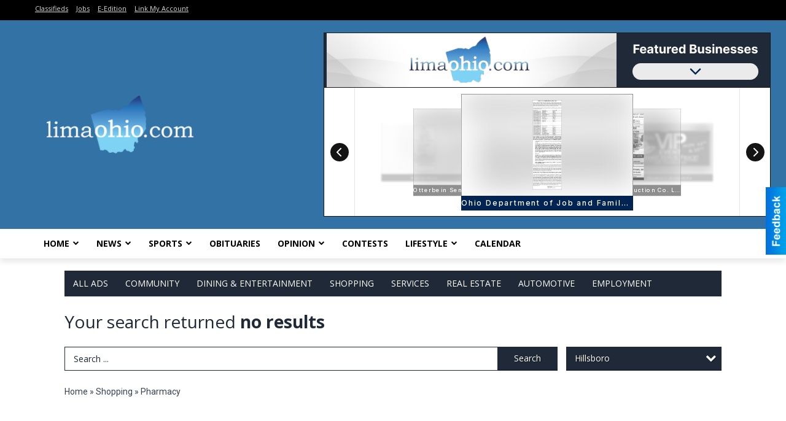

--- FILE ---
content_type: text/html
request_url: https://local.limaohio.com/places/categories:127/city:Hillsboro
body_size: 11495
content:
<!DOCTYPE html>

<html lang="en" id="dealerspecial" class="en">

	<head>
		<meta charset="utf-8"/>
		<meta name="sth-site-verification" content="44332cc86b3be5c2ba2da00568ce92d9" />

        
				<meta property="og:site_name" content="The Lima News">
		
		<!-- Mobile Specific Meta MASTER -->
		<meta http-equiv="X-UA-Compatible" content="IE=edge">
		<meta name="viewport" content="width=device-width, initial-scale=1, maximum-scale=5">

		<!-- SEO Tags -->
		<title>Pharmacy Ads in Lima, OH</title>
<meta name="description" content="Ads in Subcategory Pharmacy">
<meta name="keywords" content="Pharmacy">
<link rel="canonical" href="https://local.limaohio.com/places/categories:127/city:Hillsboro">
<meta property="og:title" content="Pharmacy Ads in Lima, OH">
<meta property="og:image" content="https://local.limaohio.com/seoimgs/imgs/Pharmacy%20Ads%20in%20Lima%2C%20OH.jpg">
<meta property="og:url" content="https://local.limaohio.com/places/categories:127/city:Hillsboro">

		<!-- Scripts -->
		<script src="/scripts/language/en.js" type="text/javascript" ></script>

		<script src="//ajax.googleapis.com/ajax/libs/jquery/1.11.0/jquery.min.js"></script>
				<script> var $j = jQuery.noConflict(); </script>

		<script src="/js/prototype/prototype.js" type="text/javascript" ></script>
		<script src="/js/prototype/scriptaculous.js?load=effects,dragdrop,controls,slider,builder" type="text/javascript" ></script>

		<!-- GOOGLE MAPS -->
		
		<script type="text/javascript">
						var wehaaOptions = {
						TYPE_DEALERSPECIAL : 2,
						TYPE_REALSTATE     : 1,
						actuallatlng       : '',
						base               : "",
						ajaxLoad           : '<p style="text-align:center; margin:0px;">SENDING....</p>',
						facebookAppId      : '287014194650886',
						app                : {
								controller : "places",
								view       : "index"
						},
						defaults           : {
								lat        : 40.755100,
								lng        : -111.877869						},
						type               : 2,
						lang               : '',
						langSegment        : '',
						params       : {"categories":"127","city":"Hillsboro","header":"header_cats"},session      : {"defLoc":0,"city":"Columbus, OH","lat":39.9625,"lng":-83.0061},						showMap            : false,
						usePopUp           : false,
						startURL		   : 'https://local.limaohio.com/', //'//local.limaohio.com/places/categories:127/city:Hillsboro',
						adURL			   : '',
						startTitle		   : document.title
					};
		</script>

		<script src="/scripts/load/controller:places/action:index.js?v=4.1.0.2" type="text/javascript" ></script>

		<!-- Favicon -->
		<link rel="icon" href="/favicon.png" type="image/png" />
		<link rel="shortcut icon" href="/favicon.ico" />

		<!-- Google Fonts -->
		<link href="//fonts.googleapis.com/css?family=Arimo:400,700" rel="stylesheet" type="text/css"><link href="//fonts.googleapis.com/css?family=Droid+Serif:400,300,700" rel="stylesheet" type="text/css"><link href="//fonts.googleapis.com/css?family=Lato:400,700,300" rel="stylesheet" type="text/css"><link href="//fonts.googleapis.com/css?family=Lora:400,700" rel="stylesheet" type="text/css"><link href="//fonts.googleapis.com/css?family=Merriweather:400,700" rel="stylesheet" type="text/css"><link href="//fonts.googleapis.com/css?family=Neuton:400,700" rel="stylesheet" type="text/css"><link href="//fonts.googleapis.com/css?family=Open+Sans:400,300,700" rel="stylesheet" type="text/css"><link href="//fonts.googleapis.com/css?family=Oswald:400,300,700" rel="stylesheet" type="text/css"><link href="//fonts.googleapis.com/css?family=Playfair+Display:400,700" rel="stylesheet" type="text/css"><link href="//fonts.googleapis.com/css?family=PT+Sans:400,700" rel="stylesheet" type="text/css"><link href="//fonts.googleapis.com/css?family=PT+Sans+Narrow:400,700" rel="stylesheet" type="text/css"><link href="//fonts.googleapis.com/css?family=Roboto:400,300,700" rel="stylesheet" type="text/css"><link href="//fonts.googleapis.com/css?family=Roboto+Condensed:400,700,300" rel="stylesheet" type="text/css"><link href="//fonts.googleapis.com/css?family=Roboto+Slab:400,300,700" rel="stylesheet" type="text/css"><link href="//fonts.googleapis.com/css?family=Source+Serif+Pro:400,700" rel="stylesheet" type="text/css"><link href="//fonts.googleapis.com/css?family=Tinos:400,300,700" rel="stylesheet" type="text/css">
		<!-- Third Party -->
		<link type="text/css" rel="stylesheet" href="/css/themes/web/normalize.css">
					<link type="text/css" rel="stylesheet" href="//cdnjs.cloudflare.com/ajax/libs/font-awesome/4.5.0/css/font-awesome.min.css">
		<link type="text/css" rel="stylesheet" href="/css/window/classic.css">

		<!-- WeHaa -->
		<link type="text/css" rel="stylesheet" href="/css/themes/web/design.css?v=4.1.0.2">
		<link type="text/css" rel="stylesheet" href="/css/themes/web/templates.css?v=4.1.0.2">

		<!--[if IE]>
			<link type="text/css" rel="stylesheet" href="/css/themes/latimes/fix_ie.css">
		<![endif]-->

		<!-- PRINT MEDIA CSS -->
		<link href="/css/themes/web/print.css" rel="stylesheet" type="text/css" media="print">

		<!-- LIGHTBOX -->
		<link type="text/css" rel="stylesheet" href="/css/lightbox/lightbox.css" media="screen" />

		<!-- PROTOTIP -->
		<link type="text/css" rel="stylesheet" href="/css/prototip/prototip.css" media="screen" />

		<!-- Custom Styles -->
		<link type="text/css" rel="stylesheet" href="/css/themes/web/custom.css?v=4.1.0.2">

		<!-- Views Styles -->
		<style type="text/css">

/* General
------------------------------------------------------------------------------------------------------------------------ */

	body {
		background-color: #ffffff;
	}

/* Structure
------------------------------------------------------------------------------------------------------------------------ */

	.fixed-header {
		border-bottom: #000000 0px solid;
	}
	
	.full-width {
		border-bottom: #000000 0px solid;
	}
	
	.boxed-width {
		box-shadow: 0 0 0px rgba(0, 0, 0, 0);
		border-left: #ffffff 0px solid;
		border-right: #ffffff 0px solid;
		background-color: #ffffff;
	}

/* Header
------------------------------------------------------------------------------------------------------------------------ */

	#sHeader {
		background-color: #3372a5;
	}

/* Main Menu
------------------------------------------------------------------------------------------------------------------------ */

	#sMenu {
		padding: 0 0 0 0;
	}
	
	#fMenu .bgdiv,
	#sMenu .bgdiv {
		color: #ffffff;
		background-color: #1f2937;
	}
	
	#fMenu .bgdiv .desk-menu > ul > li,
	#sMenu .bgdiv .desk-menu > ul > li {
		font-size: 14px;
		font-weight: normal;
	}
	
	#fMenu .bgdiv .desk-menu > ul > li > a,
	#sMenu .bgdiv .desk-menu > ul > li > a,
	#fMenu .bgdiv .desk-menu > ul > li > span,
	#sMenu .bgdiv .desk-menu > ul > li > span {
		color: #ffffff;
		padding: 0 14px;
		line-height: 42px;
		font-family: "Open Sans", sans-serif;
	}

	#fMenu .bgdiv .desk-menu > ul > li .submen .sublist,
	#sMenu .bgdiv .desk-menu > ul > li .submen .sublist {
		padding: 7px;
		background-color: #374151;
	}
	
	#fMenu .bgdiv .desk-menu > ul > li .submen .col.subcol2:first-child,
	#sMenu .bgdiv .desk-menu > ul > li .submen .col.subcol2:first-child {
		padding: 0 3.5px 0 0;
	}
	
	#fMenu .bgdiv .desk-menu > ul > li .submen .col.subcol2:last-child,
	#sMenu .bgdiv .desk-menu > ul > li .submen .col.subcol2:last-child {
		padding: 0 0 0 3.5px;
	}
	
	#fMenu .bgdiv .desk-menu > ul > li .submen .col.subcol3,
	#sMenu .bgdiv .desk-menu > ul > li .submen .col.subcol3 {
		padding: 0 3.5px;
	}
	
	#fMenu .bgdiv .desk-menu > ul > li .submen .col.subcol3:first-child,
	#sMenu .bgdiv .desk-menu > ul > li .submen .col.subcol3:first-child {
		padding: 0 3.5px 0 0;
	}
	
	#fMenu .bgdiv .desk-menu > ul > li .submen .col.subcol3:last-child,
	#sMenu .bgdiv .desk-menu > ul > li .submen .col.subcol3:last-child {
		padding: 0 0 0 3.5px;
	}
	
	#fMenu .bgdiv .desk-menu > ul > li .submen .col ul li a,
	#sMenu .bgdiv .desk-menu > ul > li .submen .col ul li a {
		font-size: 12.25px;
		color: #ffffff;
		border-bottom: #1f2937 1px solid;
		padding: 8.75px 7px;
	}
	
	#fMenu .bgdiv .desk-menu > ul > li .focus-within .col ul li a:focus,
	#sMenu .bgdiv .desk-menu > ul > li .focus-within .col ul li a:focus,
	#fMenu .bgdiv .desk-menu > ul > li .submen .col ul li a:hover,
	#sMenu .bgdiv .desk-menu > ul > li .submen .col ul li a:hover,
	#fMenu .bgdiv .desk-menu > ul > li .submen .col ul li a:focus,
	#sMenu .bgdiv .desk-menu > ul > li .submen .col ul li a:focus {
		background-color: #1f2937;
	}
	
	#fMenu .bgdiv .desk-menu > ul > li:focus-within > a,
	#sMenu .bgdiv .desk-menu > ul > li:focus-within > a,
	#fMenu .bgdiv .desk-menu > ul > li:focus-within > span,
	#sMenu .bgdiv .desk-menu > ul > li:focus-within > span,
	#fMenu .bgdiv .desk-menu > ul > li:hover > a,
	#sMenu .bgdiv .desk-menu > ul > li:hover > a,
	#fMenu .bgdiv .desk-menu > ul > li:hover > span,
	#sMenu .bgdiv .desk-menu > ul > li:hover > span {
		color: #ffffff;
		background-color: #374151;
	}
	
	#fMenu .bgdiv .desk-menu > ul > li.more .sublist > ul .li-more > a,
	#sMenu .bgdiv .desk-menu > ul > li.more .sublist > ul .li-more > a,
	#fMenu .bgdiv .desk-menu > ul > li.more .sublist > ul .li-more > span,
	#sMenu .bgdiv .desk-menu > ul > li.more .sublist > ul .li-more > span {
		font-size: 12.25px;
		color: #ffffff;
		border-bottom: #1f2937 1px solid;
		padding: 8.75px 7px;
	}
	
	#fMenu .bgdiv .desk-menu > ul > li.more .sublist > ul .li-more.parent > a:before,
	#sMenu .bgdiv .desk-menu > ul > li.more .sublist > ul .li-more.parent > a:before {
		padding: 1.75px 10.5px 0 0;
	}
	
	#fMenu .bgdiv .desk-menu > ul > li.more .sublist > ul .li-more:focus-within > a,
	#sMenu .bgdiv .desk-menu > ul > li.more .sublist > ul .li-more:focus-within > a,
	#fMenu .bgdiv .desk-menu > ul > li.more .sublist > ul .li-more:focus-within > span,
	#sMenu .bgdiv .desk-menu > ul > li.more .sublist > ul .li-more:focus-within > span,
	#fMenu .bgdiv .desk-menu > ul > li.more .sublist > ul .li-more:hover > a,
	#sMenu .bgdiv .desk-menu > ul > li.more .sublist > ul .li-more:hover > a,
	#fMenu .bgdiv .desk-menu > ul > li.more .sublist > ul .li-more:hover > span,
	#sMenu .bgdiv .desk-menu > ul > li.more .sublist > ul .li-more:hover > span {
		background-color: #1f2937;
	}
	
	#fMenu .bgdiv .desk-menu > ul > li.more .sublist > ul .li-more:focus-within > .submen,
	#sMenu .bgdiv .desk-menu > ul > li.more .sublist > ul .li-more:focus-within > .submen,
	#fMenu .bgdiv .desk-menu > ul > li.more .sublist > ul .li-more:hover > .submen,
	#sMenu .bgdiv .desk-menu > ul > li.more .sublist > ul .li-more:hover > .submen {
		top: -7px;
		padding-right: 7px;
	}
	
	#fMenu .bgdiv .desk-menu > ul > li.more .sublist > ul .li-more:focus-within > .submen.onecolumn .sublist,
	#sMenu .bgdiv .desk-menu > ul > li.more .sublist > ul .li-more:focus-within > .submen.onecolumn .sublist,
	#fMenu .bgdiv .desk-menu > ul > li.more .sublist > ul .li-more:hover > .submen.onecolumn .sublist,
	#sMenu .bgdiv .desk-menu > ul > li.more .sublist > ul .li-more:hover > .submen.onecolumn .sublist {
		width: 293px;
	}
	
	#fMenu .bgdiv .desk-menu > ul > li.more .sublist > ul .li-more:focus-within > .submen.onecolumn .sublist .subcol1,
	#sMenu .bgdiv .desk-menu > ul > li.more .sublist > ul .li-more:focus-within > .submen.onecolumn .sublist .subcol1,
	#fMenu .bgdiv .desk-menu > ul > li.more .sublist > ul .li-more:focus-within > .submen.onecolumn .sublist .subcol2,
	#sMenu .bgdiv .desk-menu > ul > li.more .sublist > ul .li-more:focus-within > .submen.onecolumn .sublist .subcol2,
	#fMenu .bgdiv .desk-menu > ul > li.more .sublist > ul .li-more:focus-within > .submen.onecolumn .sublist .subcol3,
	#sMenu .bgdiv .desk-menu > ul > li.more .sublist > ul .li-more:focus-within > .submen.onecolumn .sublist .subcol3,
	#fMenu .bgdiv .desk-menu > ul > li.more .sublist > ul .li-more:hover > .submen.onecolumn .sublist .subcol1,
	#sMenu .bgdiv .desk-menu > ul > li.more .sublist > ul .li-more:hover > .submen.onecolumn .sublist .subcol1,
	#fMenu .bgdiv .desk-menu > ul > li.more .sublist > ul .li-more:hover > .submen.onecolumn .sublist .subcol2,
	#sMenu .bgdiv .desk-menu > ul > li.more .sublist > ul .li-more:hover > .submen.onecolumn .sublist .subcol2,
	#fMenu .bgdiv .desk-menu > ul > li.more .sublist > ul .li-more:hover > .submen.onecolumn .sublist .subcol3,
	#sMenu .bgdiv .desk-menu > ul > li.more .sublist > ul .li-more:hover > .submen.onecolumn .sublist .subcol3 {
		padding: 0 10.5px 0 0;
	}

/* Floating & Sliding Menus
------------------------------------------------------------------------------------------------------------------------ */

	#fMenu .bgdiv .mobile-menu > ul > li > a,
	#sMenu .bgdiv .mobile-menu > ul > li > a,
	#fMenu .bgdiv .mobile-menu > ul > li > span,
	#sMenu .bgdiv .mobile-menu > ul > li > span {
		color: #ffffff;
	}

	#fMenu .bgdiv .mobile-menu > ul > li > a.mobile-open span,
	#sMenu .bgdiv .mobile-menu > ul > li > a.mobile-open span,
	#fMenu .bgdiv .mobile-menu > ul > li > span.mobile-open span,
	#sMenu .bgdiv .mobile-menu > ul > li > span.mobile-open span,
	#fMenu .bgdiv .mobile-menu > ul > li > a.ssearch-open span,
	#sMenu .bgdiv .mobile-menu > ul > li > a.ssearch-open span,
	#fMenu .bgdiv .mobile-menu > ul > li > span.ssearch-open span,
	#sMenu .bgdiv .mobile-menu > ul > li > span.ssearch-open span {
		background: #ffffff;
	}

	#sliding_menu {
		background: #374151;
	}

	#sliding_menu ul li a {
		color: #ffffff;
		border-bottom: #1f2937 1px solid;
	}

/* Leader Board
------------------------------------------------------------------------------------------------------------------------ */

	#sLeaderBoard {
		font-size: 16px;
		padding: 20px 0px 0px 0px;
	}
	
	#sLeaderBoard .bgdiv {
		color: #ffffff;
		background-color: #b30000;
	}
	
	#sLeaderBoard .bgdiv .content {
		font-weight: normal;
		font-family: "Open Sans", sans-serif;
		padding: 8px 16px;
	}

/* Title
------------------------------------------------------------------------------------------------------------------------ */

	#pTitle {
		padding: 20px 0px 0px 0px;
		line-height: 42px;
	}
	
	#pTitle .place_index_title {
		color: #1f2937;
		font-size: 28px;
		font-weight: normal;
		font-family: "Open Sans", sans-serif;
	}

/* Search: Advertizers / Zones / Cities / Search
------------------------------------------------------------------------------------------------------------------------ */

	#pSearch {
		padding: 20px 0px 0px 0px;
		line-height: 38.5px;
		font-weight: normal;
		font-family: "Open Sans", sans-serif;
	}
	
	#pSearch ::-webkit-input-placeholder { color: #1f2937; }
	#pSearch ::-moz-placeholder { color: #1f2937; }
	#pSearch :-ms-input-placeholder { color: #1f2937; }
	#pSearch :-moz-placeholder { color: #1f2937; }
	
		#pSearch .has-text ::-webkit-input-placeholder { color: #1f2937; }
		#pSearch .has-text ::-moz-placeholder { color: #1f2937; }
		#pSearch .has-text :-ms-input-placeholder { color: #1f2937; }
		#pSearch .has-text :-moz-placeholder { color: #1f2937; }
	
	#pSearch .list-combo,
	#pSearch .search_combo_top,
	#aSearch .advertiser_button {
		padding: 0px 0 0px 14px;
	}
	
	#pSearch .search_combo_top.combo_text {
		padding: 0;
	}
	
	#aSearch .advertiser_button > a,
	#pSearch .search_combo_top input,
	#pSearch .search_combo_top button,
	#pSearch .list-combo .header {
		color: #ffffff;
		font-size: 14px;
		padding: 0 21px;
		background: #1f2937;
		height: 38.5px;
		line-height: 38.5px;
	}
	
	#aSearch .advertiser_button > a {
		height: 31.5px;
		line-height: 31.5px;
	}

	#aSearch .advertiser_button:hover > a,
	#pSearch .search_combo_top:hover button,
	#pSearch .list-combo:hover .header {
		-webkit-box-shadow: inset 0 -38.5px 0 0 rgba(0, 0, 0, 0.15);
		-moz-box-shadow: inset 0 -38.5px 0 0 rgba(0, 0, 0, 0.15);
		box-shadow: inset 0 -38.5px 0 0 rgba(0, 0, 0, 0.15);
	}
	
	#pSearch .search_combo_top input {
		width: 154px;
		padding: 0 0 0 14px;
	}
	
		#pSearch .search_combo_top .has-text input {
			width: 100%;
			padding-right: 98px;
			color: #1f2937;
			background: #ffffff;
			border: #1f2937 1px solid;
			-webkit-box-shadow: none;
			-moz-box-shadow: none;
			box-shadow: none;
			cursor: auto;
			text-shadow: none;
		}
	
	#pSearch .search_combo_top button {
		width: 28px;
		padding: 0;
	}
	
		#pSearch .search_combo_top .has-text button {
			width: 98px;
			margin-left: -98px;
		}
	
	#pSearch .search_combo_top button.icon-search:before {
		font-size: 17.5px;
		line-height: 36.5px;
	}
	
	#pSearch .list-combo .header {
		padding: 0 35px 0 14px;
	}
	
	#pSearch .list-combo .header:after {
		right: 3.5px;
		width: 28px;
		font-size: 17.5px;
		line-height: 36.5px;
	}
	
	#pSearch .list-combo ul {
		background: #1f2937;
		max-height: 280px;
		padding: 3.5px 0;
	}
	
	#pSearch .list-combo ul li {
		padding: 0 3.5px;
	}
	
	#pSearch .list-combo ul li a {
		color: #ffffff;
		font-size: 12.25px;
		border-bottom: #374151 1px solid;
		padding: 8.75px 7px;
	}
	
	#pSearch .list-combo ul li a:hover,
	#pSearch .list-combo ul li a:focus {
		color: #ffffff;
		background-color: #374151;
	}

/* Mobile Search: Advertizers / Zones / Cities / Search
------------------------------------------------------------------------------------------------------------------------ */

	#sSearch {
		background: #374151;
	}
	
	#sSearch .list-combo ul {
		background: #1f2937;
	}
	
	#sSearch .list-combo ul li a {
		color: #ffffff;
	}

/* Intro Text
------------------------------------------------------------------------------------------------------------------------ */

	#pIntrotext {
		font-size: 16px;
		padding: 20px 0px 0px 0px;
		font-weight: normal;
		font-family: "Open Sans", sans-serif;
	}

/* Banner
------------------------------------------------------------------------------------------------------------------------ */

	#sBanner {
		padding: 8px 0 0 0;
	}

/* Breadcrumb
------------------------------------------------------------------------------------------------------------------------ */

	#pBreadcrumb {
		color: #374151;
		padding: 20px 0px 0px 0px;
		font-size: 14px;
		font-weight: normal;
		line-height: 28px !important;
	}
	
	#pBreadcrumb a {
		color: #374151;
	}
	
	#pBreadcrumb a:hover,
	#pBreadcrumb a:focus {
		color: #000000;
	}
	
	#pBreadcrumb h2 {
		color: #1f2937;
		font-weight: bold;
		font-size: 14px;
		line-height: 28px;
	}

/* Saving Ads
------------------------------------------------------------------------------------------------------------------------ */

	#pAdControls,
	#vAdControls {
		padding: 20px 0px 0px 0px;
		line-height: 24.5px;
		font-weight: normal;
		font-family: "Open Sans", sans-serif;
	}
	
	#pAdControls a,
	#vAdControls a {
		margin: 0px 7px 0px 0;
		color: #333333;
		font-size: 14px;
		padding: 0 21px;
		background: #d1d5db;
		height: 24.5px;
		line-height: 24.5px;
	}
	
	#pAdControls a:hover,
	#vAdControls a:hover {
		-webkit-box-shadow: inset 0 -24.5px 0 0 rgba(0, 0, 0, 0.15);
		-moz-box-shadow: inset 0 -24.5px 0 0 rgba(0, 0, 0, 0.15);
		box-shadow: inset 0 -24.5px 0 0 rgba(0, 0, 0, 0.15);
	}
	
	#pAdControls.floatright a,
	#vAdControls.floatright a {
		margin: 0px 0 0px 7px;
	}

/* Letter List
------------------------------------------------------------------------------------------------------------------------ */

	.letter-list {
		margin: 0 0 21px;
		font-weight: normal;
		font-family: "Open Sans", sans-serif;
	}
	
	.letter-list ul li {
		margin: 1.75px;
		font-size: 14px;
	}
	
	.letter-list ul li a {
		color: #ffffff;
		background: #1f2937;
		border: #1f2937 1px solid;
		padding: 3.5px 10.5px;
	}
	
	.letter-list ul li a.all {
		color: #1f2937;
		background: none;
	}
	
	.letter-list ul li a:hover,
	.letter-list ul li a.actual {
		color: #ffffff;
		background: #374151;
		border: #374151 1px solid;
	}
	
	.letter-list ul li strong {
		color: #ffffff;
		background: #1f2937;
		border: #1f2937 1px solid;
		font-weight: normal;
		padding: 3.5px 10.5px;
	}

/* Ad View - Left Column
------------------------------------------------------------------------------------------------------------------------ */

	.ui-dialog .ui-dialog-content {
		background: #f3f4f6;
	}

	#cA.viewPlace {
		color: #1e293b;
		width: 65%;
		padding: 0 20px 20px 0;
		font-family: "Open Sans", sans-serif;
	}
	
	#cA.viewPlace.fullPage {
		padding: 0 0 20px;
	}
	
	#cA.viewPlace .viewContainer {
		padding: 20px;
		background: #f3f4f6;
		border-radius: 4px;
	}
	
	#cA.viewPlace .viewContainer h1.ad_name {
		margin: 0 0 10px;
		font-size: 16px;
		font-family: "Open Sans", sans-serif;
	}
	
	#cA.viewPlace .viewContainer h2.ad_date {
		margin: 20px 0;
		font-size: 12px;
	}
	
	#cA.viewPlace .viewContainer .related {
		color: #1e293b;
		background: #ffffff;
		padding: 10px;
		border-radius: 4px;
	}
	
	#cA.viewPlace .viewContainer .related h3 {
		margin: 0 0 10px;
		font-size: 18px;
		font-family: "Open Sans", sans-serif;
	}
	
	#cA.viewPlace .viewContainer .related ul li {
		font-size: 14px;
		padding: 8px 12px;
	}
	
	#cA.viewPlace .viewContainer .related ul li div {
		min-height: 48px;
		padding: 5px 0 5px 64px;
	}
	
	#cA.viewPlace .viewContainer .related ul li div:hover {
		background: #f3f4f6;
	}
	
	#cA.viewPlace .viewContainer .related ul li a {
		color: #4db2ec;
	}
	
	#cA.viewPlace .viewContainer .related ul li a img {
		width: 52px;
		height: 48px;
		top: 5px;
		left: 5px;
	}
	
	#cA.viewPlace .viewContainer .related ul li p {
		margin: 5px 0 0;
		font-size: 12px;
	}
	
	#cA.viewPlace .viewContainer .related ul li.hidden-related {
		padding: 0;
	}
	
	#cA.viewPlace .viewContainer .related .view-more-ads {
		color: #ffffff;
		background: #4db2ec;
		border-radius: 4px;
		padding: 10px 20px;
		margin-top: 10px;
	}

	#cA.viewPlace .businessHeader h2 {
		color: #1e293b;
		font-size: 48px;
	}

/* Ad View - Right Column
------------------------------------------------------------------------------------------------------------------------ */

	#cB.viewPlace {
		color: #1e293b;
		width: 35%;
		padding: 0 0 20px;
		font-family: "Open Sans", sans-serif;
	}
	
	#cB.viewPlace .viewContainer {
		background: #f3f4f6;
		border-radius: 4px;
		padding: 20px 20px 0;
	}
	
	#cB.viewPlace .viewContainer .placeHeader {
		border-radius: 4px;
		padding: 10px 20px;
		background: #1e293b;
		margin-bottom: 10px;
	}
	
	#cB.viewPlace .viewContainer .placeHeader h2 {
		color: #f3f4f6;
		padding: 6px 0;
		font-size: 28px;
		font-family: "Open Sans", sans-serif;
	}
	
	#cB.viewPlace .viewContainer .placeHeader h2 a {
		color: #f3f4f6;
	}
	
	#cB.viewPlace .viewContainer .placeHeader p {
		color: #f3f4f6;
		font-size: 24px;
		font-family: "Open Sans", sans-serif;
	}
	
	#cB.viewPlace .viewContainer .placeHeader p:before {
		background: #f3f4f6;
	}
	
	#cB.viewPlace .viewContainer .moduleInfo h2 {
		font-size: 20px;
		font-family: "Open Sans", sans-serif;
		margin: 10px 0 5px;
	}
	
	#cB.viewPlace .viewContainer .moduleInfo .space_inserter {
		margin-bottom: 20px;
	}
	
	#cB.viewPlace .viewContainer .moduleInfo .whitesquare {
		color: #1e293b;
		background: #ffffff;
		padding: 10px 20px;
		border-radius: 4px;
		margin-bottom: 20px;
	}
	
	#cB.viewPlace .viewContainer .moduleInfo .whitesquare a {
		color: #4db2ec;
	}

	#cB.viewPlace .viewContainer .moduleInfo .whitesquare h3 {
		font-size: 24px;
		font-family: "Open Sans", sans-serif;
		margin: 0 0 20px;
		padding: 0 0 12px;
	}
	
	#cB.viewPlace .viewContainer .moduleInfo .addresses .extraAddress,
	#cB.viewPlace .viewContainer .moduleInfo .addresses .first_address {
		padding: 8px 0 8px 36px;
	}
	
	#cB.viewPlace .viewContainer .moduleInfo .addresses .extraAddress .letter,
	#cB.viewPlace .viewContainer .moduleInfo .addresses .first_address .letter {
		color: #f3f4f6;
		top: 8px;
		background-color: #1e293b;
		border-radius: 4px;
		font-size: 12px;
		width: 24px;
		height: 24px;
		line-height: 24px;
	}
	
	#cB.viewPlace .viewContainer .moduleInfo .addresses .extraAddress .subaddres,
	#cB.viewPlace .viewContainer .moduleInfo .addresses .first_address .subaddres {
		font-size: 18px;
		line-height: 24px;
	}
	
	#cB.viewPlace .viewContainer .moduleInfo .addresses .extraAddress a.location,
	#cB.viewPlace .viewContainer .moduleInfo .addresses .first_address a.location {
		color: #ffffff;
		background-color: #4db2ec;
		padding: 4px 8px;
		border-radius: 4px;
		margin: 4px 4px 0 0;
		font-size: 16px;
	}
	
	#cB.viewPlace .viewContainer .moduleInfo .mapsright p.map_title {
		font-size: 12px;
		margin: 0 0 4px;
	}
	
	#cB.viewPlace .viewContainer .moduleInfo .mapsright #map_place {
		height: 272px;
		border: #1e293b 1px solid;
		margin-bottom: 20px;
	}
	
	#cB.viewPlace .viewContainer .moduleInfo .bottomaddress #map_place {
		margin-bottom: 0;
	}
	
	#cB.viewPlace .viewContainer .moduleInfo .mapsright .bizmap_address {
		margin-bottom: 20px;
	}
	
	#cB.viewPlace .viewContainer .moduleInfo .contactinfo .websites .website {
		margin: 0 0 24px;
	}
	
	#cB.viewPlace .viewContainer .moduleInfo .contactinfo .schedules {
		margin: 12px 0 0;
		padding: 8px 0 0;
	}
	
	#cB.viewPlace .viewContainer .moduleInfo .topics ul li .paragraph {
		font-size: 20px;
	}
	
	#cA.viewPlace .bizcontact,
	#cB.viewPlace .viewContainer .bizcontact {
		color: #f3f4f6;
		background: #1e293b;
		margin-bottom: 10px;
	}
	
	#cA.viewPlace .bizcontact a,
	#cB.viewPlace .viewContainer .bizcontact a {
		color: #f3f4f6;
	}
	
	#cA.viewPlace #viewmore_biz {
		color: #f3f4f6;
		background: #1e293b;
		display: block;
		text-align: center;
		text-decoration: none;
		text-transform: uppercase;
		padding: 12px 0;
		font-weight: bold;
	}


/* Ad View - Footer
------------------------------------------------------------------------------------------------------------------------ */

	.footerPlace {
		color: #1e293b;
		padding: 16px;
		background: #ffffff;
	}
	
	.footerPlace .contImage {
		width: 224px;
		height: 112px;
		margin: 0 8px;
		background: #f3f4f6;
	}
	
	.footerPlace .web,
	.footerPlace .contact_info {
		min-width: 208px;
		max-width: 304px;
		height: 112px;
		padding: 8px 16px;
		margin: 0 8px;
		font-size: 12px;
		background: #f3f4f6;
	}
	
	.footerPlace .contact_info h2 {
		font-size: 16px;
		font-family: "Open Sans", sans-serif;
	}
	
	.footerPlace .contact_info h3 {
		margin: 0 0 4px;
		font-family: "Open Sans", sans-serif;
	}
	
	.footerPlace .contact_info a {
		color: #1e293b;
		font-size: 16px;
	}
	
	.footerPlace .web h2 {
		font-size: 14px;
	}
	
	.footerPlace .web h3 {
		font-size: 14px;
	}
	
	.footerPlace .web a {
		color: #1e293b;
		font-size: 14px;
	}

/* Carousel Controls
------------------------------------------------------------------------------------------------------------------------ */

	
	.carousel-section {
		margin-bottom: 32px;
	}
	
	.carousel-section .carousel-title {
		color: #1f2937;
		font-weight: normal;
		font-size: 24px;
		line-height: 32px;
		font-family: "Open Sans", sans-serif;
	}
	
	.carousel-section .carousel-title a {
		color: #ffffff;
		background: #1f2937;
		font-weight: normal;
		font-family: "Open Sans", sans-serif;
		padding: 0 8px;
		font-size: 10px;
		line-height: 20px;
		margin: 6px 0 0 12px;
	}
	
	.carousel-section .carousel-controls a {
		color: #ffffff;
		background: #1f2937;
		padding: 0 10px 0 8px;
		margin: 2px 0 2px 4px;
	}
	
	.carousel-section .carousel-controls a.carousel-right {
		padding: 0 8px 0 10px;
	}
	
	.carousel-section .carousel-controls a span {
		font-size: 18px;
		line-height: 28px;
	}
	
	.carousel-section .carousel-block-wrapper {
		margin: 16px auto 32px;
	}

	.carousel-section.total_cols_1 .carousel-title a {
		padding: 0 16px;
		font-size: 12px;
		line-height: 28px;
		margin: 4px 0 0;
	}

	.carousel-section.total_cols_1 .carousel-controls a {
		margin: 0px 4px;
	}

/* Ads - Defaults
------------------------------------------------------------------------------------------------------------------------ */

	.place {
		width: 290px;
		padding: 0 10px 25px;
	}

	.place.place_gallery_item,
	.place.place_premium_item {
		height: 395px;
	}

	.place.place_carousel_item,
	.place.place_premium_carousel_item,
	#places_container_marketplace .place.place_marketplace_item {
		height: 370px;
	}

	#places_container_marketplace .place.place_marketplace_item.item_1 {
		height: 740px;
	}

	.place_clean_item,
	.place_default_item,
	.place_premium_item {
		padding-bottom: 49px;
	}

	.place_carousel_item,
	.place_premium_carousel_item {
		padding-bottom: 24px;
	}

		.place .place_wrapper {
		padding-bottom: 1px !important;
		-webkit-box-shadow: 0 0 0 1px rgba(0, 0, 0, 0.15), inset 0 -1px 0 0 rgba(0, 0, 0, 0.15) !important;
		-moz-box-shadow: 0 0 0 1px rgba(0, 0, 0, 0.15), inset 0 -1px 0 0 rgba(0, 0, 0, 0.15) !important;
		box-shadow: 0 0 0 1px rgba(0, 0, 0, 0.15), inset 0 -1px 0 0 rgba(0, 0, 0, 0.15) !important;
	}

	.place_premium_item .place_wrapper,
	.place_carousel_item .place_wrapper,
	.place_premium_carousel_item .place_wrapper {
		height: 346px !important;
	}

	.place_gallery_item .place_wrapper {
		height: 370px !important;
	}

	#places_container_marketplace .place_marketplace_item .place_wrapper {
		height: 345px !important;
	}

	#places_container_marketplace .place_marketplace_item.item_1 .place_wrapper {
		height: 715px !important;
	}
	
	.place .place_wrapper .adimage {
		padding: 10px 10px 10px 10px;
		background: #f9fafb;
	}

	.place_carousel_item .place_wrapper .adimage,
	.place_premium_item .place_wrapper .adimage a.img.centered_image, 
	.place_premium_carousel_item .place_wrapper .adimage a.img.centered_image,
	.place_premium_item .place_wrapper .adimage span.img.centered_image, 
	.place_premium_carousel_item .place_wrapper .adimage span.img.centered_image {
		padding: 0;
		bottom: auto;
		height: 76%;
	}

	.place_carousel_item .place_wrapper .adimage a.img,
	.place_carousel_item .place_wrapper .adimage span.img {
		margin: 10px 10px 10px 10px;
	}

	.place_premium_item .place_wrapper .adimage, 
	.place_gallery_item .place_wrapper .adimage, 
	.place_marketplace_item .place_wrapper .adimage,
	.place_premium_carousel_item .place_wrapper .adimage {
		padding: 0;
		bottom: 1px;
	}

	.total_cols_1 .place_clean_item .place_wrapper {
		padding-bottom: 0 !important;
		-webkit-box-shadow: none !important;
		-moz-box-shadow: none !important;
		box-shadow: none !important;
	}

	.total_cols_1 .place_clean_item .place_wrapper .adimage {
		padding: 0;
	}

	.total_cols_1 .place_default_item .place_wrapper .adimage {
		padding: 8px 0;
	}

	.total_cols_1 .place_clean_item .place_wrapper .adimage .imgcontain,
	.total_cols_1 .place_default_item .place_wrapper .adimage .imgcontain {
		margin: 0 -10px;
	}
	
	.total_cols_1 .place_carousel_item .place_wrapper .adimage a.img,
	.total_cols_1 .place_carousel_item .place_wrapper .adimage span.img {
		margin: 8px -10px;
	}

	.place .place_wrapper .details {
		padding: 3px 0px 0px 0px;
	}

	.place_clean_item .place_wrapper .details {
		padding: 0;
	}

	.place_default_item .place_wrapper .details,
	.place_premium_item .place_wrapper .details,
	.place_carousel_item .place_wrapper .details,
	.place_premium_carousel_item .place_wrapper .details {
		background: rgba(255, 255, 255, 1);
	}

	.place_gallery_item .place_wrapper .adimage .effect,
	.place_marketplace_item .place_wrapper .adimage .effect {
		background: rgba(255, 255, 255, 1);
	}

	.place_gallery_item .place_wrapper .details,
	.place_premium_item .place_wrapper .details, 
	.place_carousel_item .place_wrapper .details, 
	.place_marketplace_item .place_wrapper .details,
	.place_premium_carousel_item .place_wrapper .details {
		top: 76%;
		bottom: 1px;
	}

	.place .place_wrapper .details .offer_name {
		color: #1f2937;
		background: transparent;
		text-align: left;
		font-weight: bold;
		padding: 0px 10px 2px 10px;
		font-size: 18px;
		font-family: "Open Sans", sans-serif;
	}
	
	.place .place_wrapper .details .offer_name a,
	.place .place_wrapper .details .offer_name span {
		color: #1f2937;
	}
	
	.place_marketplace_item.item_1 .place_wrapper .details .offer_bintrotext {
		font-size: 45px;
	}

	.place .place_wrapper .details .business_name {
		color: #1f2937;
		background: transparent;
		text-align: left;
		font-weight: normal;
		padding: 2px 10px 2px 10px;
		font-size: 16px;
		font-family: "Open Sans", sans-serif;
	}
	
	.place .place_wrapper .details .business_name a,
	.place .place_wrapper .details .business_name span {
		color: #1f2937;
	}
	
	.place_marketplace_item.item_1 .place_wrapper .details .offer_bintrotext {
		font-size: 28px;
	}

	.place_gallery_item .place_wrapper .business_category, 
	.place_marketplace_item .place_wrapper .business_category,
	.place .place_wrapper .details .business_category {
		color: #4db2ec;
		background: transparent;
		text-align: left;
		font-weight: bold;
		padding: 2px 10px 2px 10px;
		font-size: 13px;
		font-family: "Open Sans", sans-serif;
	}
	
	.place_gallery_item .place_wrapper .business_category, 
	.place_marketplace_item .place_wrapper .business_category,
	.place .place_wrapper .details .business_category a,
	.place .place_wrapper .details .business_category span {
		color: #4db2ec;
	}
	
	.place_gallery_item .place_wrapper .business_category, 
	.place_marketplace_item .place_wrapper .business_category {
		top: 20px;
						left: 20px;
				right: auto;
					}

	.place .place_wrapper > .business_category a,
	.place .place_wrapper > .business_category span {
		color: #4db2ec;
	}
	
	
	.place .place_wrapper .details .offer_bintrotext {
		color: #333333;
		background: transparent;
		text-align: center;
		font-weight: normal;
		padding: 0 4px 0 4px;
		font-size: 12px;
		font-family: "Roboto", sans-serif;
	}

	.place_premium_item .place_wrapper .details .offer_bintrotext > div,
	.place_gallery_item .place_wrapper .details .offer_bintrotext > div,
	.place_carousel_item .place_wrapper .details .offer_bintrotext > div,
	.place_marketplace_item .place_wrapper .details .offer_bintrotext > div,
	.place_premium_carousel_item .place_wrapper .details .offer_bintrotext > div {
		line-height: 18px;
		max-height: 36px;
	}

	.place_marketplace_item.item_1 .place_wrapper .details .offer_bintrotext {
		font-size: 18px;
	}

	.place_marketplace_item.item_1 .place_wrapper .details .offer_bintrotext > div {
		line-height: 26px;
		max-height: 52px;
	}

	.place .place_wrapper .details .publication_date {
		font-size: 12px;
		color: #8899a0 !important;
		text-align: center !important;
		font-weight: normal !important;
		font-family: "Open Sans", sans-serif !important;
	}

	.place_clean_item .place_wrapper .details .publication_date,
	.place_default_item .place_wrapper .details .publication_date,
	.place_premium_item .place_wrapper .details .publication_date,
	.place_carousel_item .place_wrapper .details .publication_date,
	.place_premium_carousel_item .place_wrapper .details .publication_date {
		line-height: 24px;
		bottom: -25px;
	}
	
	@media only screen and (max-width: 740px) {

		.header_links_mobile_fixed a.phones,
		.header_links_mobile_fixed a.location,
		#cB.viewPlace .viewContainer .moduleInfo > h2 {
			background: #1e293b;
		}

   	}

	#cB.viewPlace .viewContainer a.location_main { background: #1e293b; }
.place_premium_item .place_wrapper .details { border-top: rgba(0,0,0,0.1) 1px solid; }
.place_premium_item .place_wrapper .adimage { bottom: 24%; }
.place_premium_item .place_wrapper .adimage span.img { top: 10px; left: 10px; right: 10px; bottom: 10px; width: auto; background-size: contain !important; background-position: center center !important; }

</style>









































	</head>

	<body itemscope itemtype="http://schema.org/WebPage" class="places_index ">
		<a class="skip-to-content-link" href="#sContent">skip to content</a>

		<div id="sliding_blocking_bg"></div>
		<!-- Sliding Menu -->
		<div id="sliding_menu">
			
<div class="slidenav-container">
	<nav class="sliding-menu">
			<ul class="menu ">
		<li>
			<a class="home" href="https://local.limaohio.com/">All Ads</a>
		</li>
		<li><a class=''  data-type_id='11'  href='https://local.limaohio.com/places/types:11/city:Hillsboro' title='Community  Ads in Lima, OH'>Community </a></li><li><a class=''  data-type_id='3'  href='https://local.limaohio.com/places/types:3/city:Hillsboro' title='Dining & Entertainment Ads in Lima, OH'>Dining & Entertainment</a></li><li><a class=''  data-type_id='9'  href='https://local.limaohio.com/places/types:9/city:Hillsboro' title='Shopping Ads in Lima, OH'>Shopping</a></li><li><a class=''  data-type_id='5'  href='https://local.limaohio.com/places/types:5/city:Hillsboro' title='Services Ads in Lima, OH'>Services</a></li><li><a class=''  data-type_id='23'  href='https://local.limaohio.com/places/types:23/city:Hillsboro' title='Real Estate Ads in Lima, OH'>Real Estate</a></li><li><a class=''  data-type_id='24'  href='https://local.limaohio.com/places/types:24/city:Hillsboro' title='Automotive Ads in Lima, OH'>Automotive</a></li><li><a class=''  data-type_id='25'  href='https://local.limaohio.com/places/types:25/city:Hillsboro' title='Employment Ads in Lima, OH'>Employment</a></li>	</ul>
		</nav>
</div>
			<div class="clearBoth"></div>
		</div>
		<!-- Sliding Search Forms -->
		<div id="sSearch">
						
			


	<div class="city_combo_top list-combo">
		
<!-- Cities Menu -->
<div class="" style="position:relative;">
	<div class="header" tabindex="0">
					Hillsboro			</div>
	<ul>
		<li>
			<a href="https://local.limaohio.com/">ALL CITIES</a>
		</li>
			</ul>
</div>
<!-- /Cities Menu -->		<div class="clearBoth"></div>
	</div>
	
<div class="search_combo_top">
	    <form action="/places/categories:127/city:Hillsboro/str:" class="search ">
    <div class="input search append ">
    <label for="field_5364"><span style="font-size:1rem;position:absolute;z-index:0;">Search Term</span>
    <input id="field_5364" name="str" style="z-index:1;" value="" placeholder="Search ..." autocomplete="off" autocorrect="off" autocapitalize="off">
    </label>
    	<button type="submit" class="icon-search" style="overflow:hidden;"><span style="position:absolute;left:50px;">Search</span></button>
        </div>
    </form>
  	<div class="clearBoth"></div>
</div>
			<div class="clearBoth"></div>
		</div>

		</div><!-- /fixed-header --><div class="full-width">						<!-- Header -->
						<div id="sHeader">
							<div class="content">
								<header id="client_header">

	<div class="client_wrapper">
		<div class="blacked">
		<div class="client_content">

			<div class="top-bar hide_xs">
				<ul class="menu-top">
					<li><a href="https://lima.onlineads.advpubtech.com/showads">Classifieds</a></li>
					<li><a href="http://www.jobmatchohio.com/">Jobs</a></li>
					<li><a href="https://limaohio-oh.newsmemory.com/">E-Edition</a></li>
					<li><a href="https://www.limaohio.com/account-activation/">Link My Account</a></li>
				</ul>
				<div class="top-social">
				</div>
			</div>

		</div>
		</div>
		<div class="client_content main_content">

			<div class="middle-bar">
				<div class="header-logo">
					<a href="https://www.limaohio.com/">
						<img src="/web/img/logo.png" alt="Lima News" title="Lima News">
					</a>
				</div>
				<div class="widget-block hide_md">
					<script type="text/javascript" src="https://local.limaohio.com/places/widget/js:1/type:pencil"></script>
				</div>
			</div>

		</div>
		<div class="whited">
		<div class="client_content">

			<div class="bottom-bar hide_xs">
				<ul class="main-menu">
					<li class="menu-item menu-item-type-custom menu-item-object-custom current-menu-item current_page_item menu-item-has-children menu-item-first td-menu-item td-normal-menu menu-item-507393"><a href="/" class="sf-with-ul">Home<i class="fa fa-chevron-down"></i></a>
						<ul class="sub-menu">
							<li class="menu-item menu-item-type-post_type menu-item-object-page td-menu-item td-normal-menu menu-item-699493" style="white-space: normal; float: left; width: 100%;"><a href="https://www.limaohio.com/contact-us/" style="float: none; width: auto;">Contact Us</a></li>
							<li class="menu-item menu-item-type-post_type menu-item-object-page td-menu-item td-normal-menu menu-item-699496" style="white-space: normal; float: left; width: 100%;"><a href="https://www.limaohio.com/about-us/" style="float: none; width: auto;">About Us</a></li>
							<li class="menu-item menu-item-type-post_type menu-item-object-page menu-item-has-children td-menu-item td-normal-menu menu-item-699497" style="white-space: normal; float: left; width: 100%;"><a href="https://www.limaohio.com/advertise/" class="sf-with-ul" style="float: none; width: auto;">Advertise</a></li>
							<li class="menu-item menu-item-type-custom menu-item-object-custom td-menu-item td-normal-menu menu-item-699502" style="white-space: normal; float: left; width: 100%;"><a href="https://limaohio-oh.newsmemory.com/" style="float: none; width: auto;">Read the e-edition</a></li>
							<li class="menu-item menu-item-type-custom menu-item-object-custom menu-item-has-children td-menu-item td-normal-menu menu-item-699503" style="white-space: normal; float: left; width: 100%;"><a href="https://secure.tecnavia.com/aim_payments/cv_thelimanews/" class="sf-with-ul" style="float: none; width: auto;">Circulation</a></li>
							<li class="menu-item menu-item-type-custom menu-item-object-custom td-menu-item td-normal-menu menu-item-699508" style="white-space: normal; float: left; width: 100%;"><a href="https://limanews.zenfolio.com/" style="float: none; width: auto;">Photo Store</a></li>
							<li class="menu-item menu-item-type-custom menu-item-object-custom menu-item-has-children td-menu-item td-normal-menu menu-item-699509" style="white-space: normal; float: left; width: 100%;"><a href="https://facebook.com/limanews" class="sf-with-ul" style="float: none; width: auto;">Lima News on social media</a></li>
							<li class="menu-item menu-item-type-post_type menu-item-object-page td-menu-item td-normal-menu menu-item-699517" style="white-space: normal; float: left; width: 100%;"><a href="https://www.limaohio.com/onlineforms/" style="float: none; width: auto;">Online Forms</a></li>
							<li class="menu-item menu-item-type-custom menu-item-object-custom td-menu-item td-normal-menu menu-item-699518" style="white-space: normal; float: left; width: 100%;"><a href="https://www.amazon.com/The-Lima-News-top-stories/dp/B07VXKCVL1/" style="float: none; width: auto;">Hear top stories from The Lima News on Alexa</a></li>
							<li class="menu-item menu-item-type-post_type menu-item-object-page td-menu-item td-normal-menu menu-item-699519" style="white-space: normal; float: left; width: 100%;"><a href="https://www.limaohio.com/newsletters/" style="float: none; width: auto;">Newsletters</a></li>
							<li class="menu-item menu-item-type-post_type menu-item-object-page menu-item-privacy-policy td-menu-item td-normal-menu menu-item-699520" style="white-space: normal; float: left; width: 100%;"><a href="https://www.limaohio.com/privacy-policy/" style="float: none; width: auto;">Privacy Policy</a></li>
						</ul>
					</li>
					<li class="menu-item menu-item-type-taxonomy menu-item-object-category menu-item-has-children td-menu-item td-normal-menu menu-item-507408"><a href="https://www.limaohio.com/category/news/" class="sf-with-ul">News<i class="fa fa-chevron-down"></i></a>
						<ul class="sub-menu">
							<li class="menu-item menu-item-type-taxonomy menu-item-object-category td-menu-item td-normal-menu menu-item-699521" style="white-space: normal; float: left; width: 100%;"><a href="https://www.limaohio.com/category/news/" style="float: none; width: auto;">Local News</a></li>
							<li class="menu-item menu-item-type-custom menu-item-object-custom td-menu-item td-normal-menu menu-item-708913" style="white-space: normal; float: left; width: 100%;"><a href="https://www.limaohio.com/tag/courts/" style="float: none; width: auto;">Court records</a></li>
							<li class="menu-item menu-item-type-post_type menu-item-object-page td-menu-item td-normal-menu menu-item-699525" style="white-space: normal; float: left; width: 100%;"><a href="https://www.limaohio.com/gasprices/" style="float: none; width: auto;">Gas prices</a></li>
							<li class="menu-item menu-item-type-custom menu-item-object-custom td-menu-item td-normal-menu menu-item-708905" style="white-space: normal; float: left; width: 100%;"><a href="https://www.limaohio.com/tag/landtransfers/" style="float: none; width: auto;">Land transfers</a></li>
							<li class="menu-item menu-item-type-post_type menu-item-object-page td-menu-item td-normal-menu menu-item-699532" style="white-space: normal; float: left; width: 100%;"><a href="https://www.limaohio.com/podcasts/" style="float: none; width: auto;">Podcasts</a></li>
							<li class="menu-item menu-item-type-custom menu-item-object-custom td-menu-item td-normal-menu menu-item-699533" style="white-space: normal; float: left; width: 100%;"><a href="https://limaohio.newsbank.com/" style="float: none; width: auto;">Archive</a></li>
						</ul>
					</li>
					<li class="menu-item menu-item-type-post_type menu-item-object-page menu-item-has-children td-menu-item td-normal-menu menu-item-701829"><a href="https://www.limaohio.com/sports/" class="sf-with-ul">Sports<i class="fa fa-chevron-down"></i></a>
						<ul class="sub-menu">
							<li class="menu-item menu-item-type-taxonomy menu-item-object-category td-menu-item td-normal-menu menu-item-702497" style="white-space: normal; float: left; width: 100%;"><a href="https://www.limaohio.com/category/sports/buckeyes/" style="float: none; width: auto;">BuckEyes</a></li>
							<li class="menu-item menu-item-type-custom menu-item-object-custom td-menu-item td-normal-menu menu-item-699536" style="white-space: normal; float: left; width: 100%;"><a href="http://racing.ap.org/limaohio" style="float: none; width: auto;">Auto Racing</a></li>
							<li class="menu-item menu-item-type-custom menu-item-object-custom td-menu-item td-normal-menu menu-item-699537" style="white-space: normal; float: left; width: 100%;"><a href="http://collegebasketball.ap.org/limanews" style="float: none; width: auto;">College Basketball</a></li>
							<li class="menu-item menu-item-type-custom menu-item-object-custom td-menu-item td-normal-menu menu-item-699538" style="white-space: normal; float: left; width: 100%;"><a href="http://collegefootball.ap.org/limaohio" style="float: none; width: auto;">College Football</a></li>
							<li class="menu-item menu-item-type-custom menu-item-object-custom td-menu-item td-normal-menu menu-item-699539" style="white-space: normal; float: left; width: 100%;"><a href="http://pro32.ap.org/limaohio" style="float: none; width: auto;">NFL Football</a></li>
							<li class="menu-item menu-item-type-custom menu-item-object-custom td-menu-item td-normal-menu menu-item-699540" style="white-space: normal; float: left; width: 100%;"><a href="https://summergames.ap.org/limanews/" style="float: none; width: auto;">Summer Olympics</a></li>
							<li class="menu-item menu-item-type-post_type menu-item-object-page td-menu-item td-normal-menu menu-item-699542" style="white-space: normal; float: left; width: 100%;"><a href="https://www.limaohio.com/formsportsnews/" style="float: none; width: auto;">Submit Sports News</a></li>
							<li class="menu-item menu-item-type-post_type menu-item-object-page td-menu-item td-normal-menu menu-item-699544" style="white-space: normal; float: left; width: 100%;"><a href="https://www.limaohio.com/tvsports/" style="float: none; width: auto;">TV Sports</a></li>
						</ul>
					</li>
					<li class="menu-item menu-item-type-custom menu-item-object-custom td-menu-item td-normal-menu menu-item-699545"><a target="_blank" href="https://www.legacy.com/us/obituaries/limaohio/browse">Obituaries</a></li>
					<li class="menu-item menu-item-type-post_type menu-item-object-page menu-item-has-children td-menu-item td-normal-menu menu-item-507411"><a href="https://www.limaohio.com/opinion/" class="sf-with-ul">Opinion<i class="fa fa-chevron-down"></i></a>
						<ul class="sub-menu">
							<li class="menu-item menu-item-type-taxonomy menu-item-object-category menu-item-has-children td-menu-item td-normal-menu menu-item-699546" style="white-space: normal; float: left; width: 100%;"><a href="https://www.limaohio.com/category/columns/" class="sf-with-ul" style="float: none; width: auto;">Columns</a></li>
							<li class="menu-item menu-item-type-taxonomy menu-item-object-category td-menu-item td-normal-menu menu-item-702811" style="white-space: normal; float: left; width: 100%;"><a href="https://www.limaohio.com/category/opinion/editorial/" style="float: none; width: auto;">Editorials</a></li>
							<li class="menu-item menu-item-type-taxonomy menu-item-object-category td-menu-item td-normal-menu menu-item-699548" style="white-space: normal; float: left; width: 100%;"><a href="https://www.limaohio.com/category/opinion/letters/" style="float: none; width: auto;">Letters</a></li>
							<li class="menu-item menu-item-type-post_type menu-item-object-page td-menu-item td-normal-menu menu-item-702810" style="white-space: normal; float: left; width: 100%;"><a href="https://www.limaohio.com/formeditor/" style="float: none; width: auto;">Send Letter to the Editor</a></li>
						</ul>
					</li>
					<li class="menu-item menu-item-type-custom menu-item-object-custom td-menu-item td-normal-menu menu-item-699545"><a target="_blank" href="https://www.ohiocontests.com/">Contests</a></li>
					<li class="hide_md menu-item menu-item-type-taxonomy menu-item-object-category menu-item-has-children td-menu-item td-normal-menu menu-item-507413"><a href="https://www.limaohio.com/category/features/lifestyle/" class="sf-with-ul">Lifestyle<i class="fa fa-chevron-down"></i></a>
						<ul class="sub-menu">
							<li class="menu-item menu-item-type-taxonomy menu-item-object-category td-menu-item td-normal-menu menu-item-699828" style="white-space: normal; float: left; width: 100%;"><a href="https://www.limaohio.com/category/features/announcements/anniversaries/" style="float: none; width: auto;">Anniversaries</a></li>
							<li class="menu-item menu-item-type-taxonomy menu-item-object-category td-menu-item td-normal-menu menu-item-699829" style="white-space: normal; float: left; width: 100%;"><a href="https://www.limaohio.com/category/features/births/" style="float: none; width: auto;">Births</a></li>
							<li class="menu-item menu-item-type-taxonomy menu-item-object-category td-menu-item td-normal-menu menu-item-699830" style="white-space: normal; float: left; width: 100%;"><a href="https://www.limaohio.com/category/features/announcements/birthdays/" style="float: none; width: auto;">Birthdays</a></li>
							<li class="menu-item menu-item-type-post_type menu-item-object-page td-menu-item td-normal-menu menu-item-699831" style="white-space: normal; float: left; width: 100%;"><a href="https://www.limaohio.com/comics/" style="float: none; width: auto;">Comics</a></li>
							<li class="menu-item menu-item-type-taxonomy menu-item-object-category td-menu-item td-normal-menu menu-item-699832" style="white-space: normal; float: left; width: 100%;"><a href="https://www.limaohio.com/category/features/announcements/engagements/" style="float: none; width: auto;">Engagements</a></li>
							<li class="menu-item menu-item-type-taxonomy menu-item-object-category td-menu-item td-normal-menu menu-item-700357" style="white-space: normal; float: left; width: 100%;"><a href="https://www.limaohio.com/category/features/entertainment/" style="float: none; width: auto;">Entertainment</a></li>
							<li class="menu-item menu-item-type-post_type menu-item-object-page td-menu-item td-normal-menu menu-item-700359" style="white-space: normal; float: left; width: 100%;"><a href="https://www.limaohio.com/tv-listings/" style="float: none; width: auto;">TV listings</a></li>
							<li class="menu-item menu-item-type-custom menu-item-object-custom td-menu-item td-normal-menu menu-item-709496" style="white-space: normal; float: left; width: 100%;"><a href="https://www.limaohio.com/tag/realwheels/" style="float: none; width: auto;">Real Wheels</a></li>
							<li class="menu-item menu-item-type-custom menu-item-object-custom td-menu-item td-normal-menu menu-item-700360" style="white-space: normal; float: left; width: 100%;"><a href="/tag/reminisce/" style="float: none; width: auto;">Reminisce</a></li>
							<li class="menu-item menu-item-type-taxonomy menu-item-object-category td-menu-item td-normal-menu menu-item-700361" style="white-space: normal; float: left; width: 100%;"><a href="https://www.limaohio.com/category/features/announcements/weddings/" style="float: none; width: auto;">Weddings</a></li>
							<li class="menu-item menu-item-type-custom menu-item-object-custom menu-item-has-children td-menu-item td-normal-menu menu-item-700362" style="white-space: normal; float: left; width: 100%;"><a href="https://www.limaohio.com/onlineforms/" class="sf-with-ul" style="float: none; width: auto;">Submit Information</a></li>
						</ul>
					</li>
					<li class="hide_md menu-item menu-item-type-custom menu-item-object-custom td-menu-item td-normal-menu menu-item-703120"><a href="/calendar">Calendar</a></li>
					<li class="hide_lg menu-item menu-item-type-custom menu-item-object-custom menu-item-has-children td-menu-item td-normal-menu menu-item-507415"><a href="https://local.limaohio.com/" class="sf-with-ul">Businesses</a></li>
				</ul>
			</div>

		</div>
		</div>
	</div>

</header>
								<div class="clearBoth"></div>
							</div>
						</div>
						</div><!-- /full-width --><div class="boxed-width"><div class="top-section">						<!-- Main Menu -->
						<div id="sMenu">
							<div class="bgdiv">
								<div class="content">
									
<div class="nav-container">
	<nav class="desk-menu">
			<ul class="menu top init-hidden">
					<li>
				<a class="home" href="https://local.limaohio.com/">All Ads</a>
			</li>
							<li class=" parent">
					<a class=''  data-type_id='11'  href='https://local.limaohio.com/places/types:11/city:Hillsboro' title='Community  Ads in Lima, OH'>Community </a>						<div class="submen  col1">
							<div class="sublist">
								<div>
																			<div class="subcol1 col">
											<ul>
												<li><a class=''  data-type_id='11'  data-category_id='24'  href='https://local.limaohio.com/places/categories:24/city:Hillsboro' title='Events  Ads in Lima, OH'>Events </a></li><li><a class=''  data-type_id='11'  data-category_id='146'  href='https://local.limaohio.com/places/categories:146/city:Hillsboro' title='Government Ads in Lima, OH'>Government</a></li><li><a class=''  data-type_id='11'  data-category_id='96'  href='https://local.limaohio.com/places/categories:96/city:Hillsboro' title='Misc Ads in Lima, OH'>Misc</a></li><li><a class=''  data-type_id='11'  data-category_id='147'  href='https://local.limaohio.com/places/categories:147/city:Hillsboro' title='Organizations Ads in Lima, OH'>Organizations</a></li><li><a class=''  data-type_id='11'  data-category_id='152'  href='https://local.limaohio.com/places/categories:152/city:Hillsboro' title='Public Notice Ads in Lima, OH'>Public Notice</a></li>											</ul>
										</div>
																		</div>
								<div class="clearBoth"></div>
							</div>
						</div>
										</li>
								<li class=" parent">
					<a class=''  data-type_id='3'  href='https://local.limaohio.com/places/types:3/city:Hillsboro' title='Dining & Entertainment Ads in Lima, OH'>Dining & Entertainment</a>						<div class="submen  col1">
							<div class="sublist">
								<div>
																			<div class="subcol1 col">
											<ul>
												<li><a class=''  data-type_id='3'  data-category_id='120'  href='https://local.limaohio.com/places/categories:120/city:Hillsboro' title='Art Center Ads in Lima, OH'>Art Center</a></li><li><a class=''  data-type_id='3'  data-category_id='24'  href='https://local.limaohio.com/places/categories:24/city:Hillsboro' title='Events  Ads in Lima, OH'>Events </a></li><li><a class=''  data-type_id='3'  data-category_id='18'  href='https://local.limaohio.com/places/categories:18/city:Hillsboro' title='Festivals Ads in Lima, OH'>Festivals</a></li><li><a class=''  data-type_id='3'  data-category_id='132'  href='https://local.limaohio.com/places/categories:132/city:Hillsboro' title='Hotels Ads in Lima, OH'>Hotels</a></li><li><a class=''  data-type_id='3'  data-category_id='2'  href='https://local.limaohio.com/places/categories:2/city:Hillsboro' title='Restaurants Ads in Lima, OH'>Restaurants</a></li>											</ul>
										</div>
																		</div>
								<div class="clearBoth"></div>
							</div>
						</div>
										</li>
								<li class=" parent">
					<a class=''  data-type_id='9'  href='https://local.limaohio.com/places/types:9/city:Hillsboro' title='Shopping Ads in Lima, OH'>Shopping</a>						<div class="submen  col2">
							<div class="sublist">
								<div>
																			<div class="subcol2 col">
											<ul>
												<li><a class=''  data-type_id='9'  data-category_id='78'  href='https://local.limaohio.com/places/categories:78/city:Hillsboro' title='Construction Ads in Lima, OH'>Construction</a></li><li><a class=''  data-type_id='9'  data-category_id='38'  href='https://local.limaohio.com/places/categories:38/city:Hillsboro' title='Fashion  Ads in Lima, OH'>Fashion </a></li><li><a class=''  data-type_id='9'  data-category_id='63'  href='https://local.limaohio.com/places/categories:63/city:Hillsboro' title='Grocery Stores &amp; Markets Ads in Lima, OH'>Grocery Stores &amp; Markets</a></li><li><a class=''  data-type_id='9'  data-category_id='77'  href='https://local.limaohio.com/places/categories:77/city:Hillsboro' title='Hardware Ads in Lima, OH'>Hardware</a></li><li><a class=''  data-type_id='9'  data-category_id='11'  href='https://local.limaohio.com/places/categories:11/city:Hillsboro' title='Health & Wellness Ads in Lima, OH'>Health & Wellness</a></li><li><a class=''  data-type_id='9'  data-category_id='30'  href='https://local.limaohio.com/places/categories:30/city:Hillsboro' title='Home & Garden  Ads in Lima, OH'>Home & Garden </a></li>											</ul>
										</div>
																				<div class="subcol2 col">
											<ul>
												<li><a class=''  data-type_id='9'  data-category_id='7'  href='https://local.limaohio.com/places/categories:7/city:Hillsboro' title='Home Improvements Ads in Lima, OH'>Home Improvements</a></li><li><a class=''  data-type_id='9'  data-category_id='90'  href='https://local.limaohio.com/places/categories:90/city:Hillsboro' title='Jewelry Ads in Lima, OH'>Jewelry</a></li><li><a class=''  data-type_id='9'  data-category_id='67'  href='https://local.limaohio.com/places/categories:67/city:Hillsboro' title='Liquor Ads in Lima, OH'>Liquor</a></li><li><a class=''  data-type_id='9'  data-category_id='159'  href='https://local.limaohio.com/places/categories:159/city:Hillsboro' title='Marina Ads in Lima, OH'>Marina</a></li><li><a class=''  data-type_id='9'  data-category_id='158'  href='https://local.limaohio.com/places/categories:158/city:Hillsboro' title='Party Supplies Ads in Lima, OH'>Party Supplies</a></li>											</ul>
										</div>
																		</div>
								<div class="clearBoth"></div>
							</div>
						</div>
										</li>
								<li class=" parent">
					<a class=''  data-type_id='5'  href='https://local.limaohio.com/places/types:5/city:Hillsboro' title='Services Ads in Lima, OH'>Services</a>						<div class="submen  col2">
							<div class="sublist">
								<div>
																			<div class="subcol2 col">
											<ul>
												<li><a class=''  data-type_id='5'  data-category_id='86'  href='https://local.limaohio.com/places/categories:86/city:Hillsboro' title='Auctions Ads in Lima, OH'>Auctions</a></li><li><a class=''  data-type_id='5'  data-category_id='79'  href='https://local.limaohio.com/places/categories:79/city:Hillsboro' title='Beauty Ads in Lima, OH'>Beauty</a></li><li><a class=''  data-type_id='5'  data-category_id='78'  href='https://local.limaohio.com/places/categories:78/city:Hillsboro' title='Construction Ads in Lima, OH'>Construction</a></li><li><a class=''  data-type_id='5'  data-category_id='24'  href='https://local.limaohio.com/places/categories:24/city:Hillsboro' title='Events  Ads in Lima, OH'>Events </a></li><li><a class=''  data-type_id='5'  data-category_id='38'  href='https://local.limaohio.com/places/categories:38/city:Hillsboro' title='Fashion  Ads in Lima, OH'>Fashion </a></li><li><a class=''  data-type_id='5'  data-category_id='76'  href='https://local.limaohio.com/places/categories:76/city:Hillsboro' title='Financial &amp; Insurance Ads in Lima, OH'>Financial &amp; Insurance</a></li><li><a class=''  data-type_id='5'  data-category_id='11'  href='https://local.limaohio.com/places/categories:11/city:Hillsboro' title='Health & Wellness Ads in Lima, OH'>Health & Wellness</a></li><li><a class=''  data-type_id='5'  data-category_id='81'  href='https://local.limaohio.com/places/categories:81/city:Hillsboro' title='Heating &amp; Cooling Ads in Lima, OH'>Heating &amp; Cooling</a></li>											</ul>
										</div>
																				<div class="subcol2 col">
											<ul>
												<li><a class=''  data-type_id='5'  data-category_id='30'  href='https://local.limaohio.com/places/categories:30/city:Hillsboro' title='Home & Garden  Ads in Lima, OH'>Home & Garden </a></li><li><a class=''  data-type_id='5'  data-category_id='106'  href='https://local.limaohio.com/places/categories:106/city:Hillsboro' title='Manufacturing Ads in Lima, OH'>Manufacturing</a></li><li><a class=''  data-type_id='5'  data-category_id='32'  href='https://local.limaohio.com/places/categories:32/city:Hillsboro' title='Medical  Ads in Lima, OH'>Medical </a></li><li><a class=''  data-type_id='5'  data-category_id='83'  href='https://local.limaohio.com/places/categories:83/city:Hillsboro' title='Senior Living Ads in Lima, OH'>Senior Living</a></li><li><a class=''  data-type_id='5'  data-category_id='115'  href='https://local.limaohio.com/places/categories:115/city:Hillsboro' title='Social Services Ads in Lima, OH'>Social Services</a></li><li><a class=''  data-type_id='5'  data-category_id='121'  href='https://local.limaohio.com/places/categories:121/city:Hillsboro' title='Telecom Ads in Lima, OH'>Telecom</a></li><li><a class=''  data-type_id='5'  data-category_id='16'  href='https://local.limaohio.com/places/categories:16/city:Hillsboro' title='Travel Ads in Lima, OH'>Travel</a></li><li><a class=''  data-type_id='5'  data-category_id='108'  href='https://local.limaohio.com/places/categories:108/city:Hillsboro' title='Wedding Planner Ads in Lima, OH'>Wedding Planner</a></li>											</ul>
										</div>
																		</div>
								<div class="clearBoth"></div>
							</div>
						</div>
										</li>
								<li class=" parent">
					<a class=''  data-type_id='23'  href='https://local.limaohio.com/places/types:23/city:Hillsboro' title='Real Estate Ads in Lima, OH'>Real Estate</a>						<div class="submen  col1">
							<div class="sublist">
								<div>
																			<div class="subcol1 col">
											<ul>
												<li><a class=''  data-type_id='23'  data-category_id='69'  href='https://local.limaohio.com/places/categories:69/city:Hillsboro' title='Open Houses Ads in Lima, OH'>Open Houses</a></li><li><a class=''  data-type_id='23'  data-category_id='70'  href='https://local.limaohio.com/places/categories:70/city:Hillsboro' title='Real Estate Ads in Lima, OH'>Real Estate</a></li>											</ul>
										</div>
																		</div>
								<div class="clearBoth"></div>
							</div>
						</div>
										</li>
								<li class=" parent">
					<a class=''  data-type_id='24'  href='https://local.limaohio.com/places/types:24/city:Hillsboro' title='Automotive Ads in Lima, OH'>Automotive</a>						<div class="submen  col1">
							<div class="sublist">
								<div>
																			<div class="subcol1 col">
											<ul>
												<li><a class=''  data-type_id='24'  data-category_id='71'  href='https://local.limaohio.com/places/categories:71/city:Hillsboro' title='Auto Dealers Ads in Lima, OH'>Auto Dealers</a></li>											</ul>
										</div>
																		</div>
								<div class="clearBoth"></div>
							</div>
						</div>
										</li>
								<li class=" parent">
					<a class=''  data-type_id='25'  href='https://local.limaohio.com/places/types:25/city:Hillsboro' title='Employment Ads in Lima, OH'>Employment</a>						<div class="submen  col1">
							<div class="sublist">
								<div>
																			<div class="subcol1 col">
											<ul>
												<li><a class=''  data-type_id='25'  data-category_id='73'  href='https://local.limaohio.com/places/categories:73/city:Hillsboro' title='Jobs Ads in Lima, OH'>Jobs</a></li>											</ul>
										</div>
																		</div>
								<div class="clearBoth"></div>
							</div>
						</div>
										</li>
								<li class="more notused">
					<span tabindex="0">More ...</span>
					<div class="submen">
						<div class="sublist">
							<ul class="menu"></ul>
						</div>
					</div>
				</li>
					</ul>
		</nav>
	<nav class="mobile-menu">
			<ul class="menu ">
				<li>
			<span class="mobile-open">
				<span></span>
				<span></span>
				<span></span>
				<span></span>
			</span>
		</li>
					<li class="floatcrumb">
				<a href="/">Home</a> &raquo;&nbsp;<a href="https://local.limaohio.com/places/types:9">Shopping</a> &raquo;&nbsp;<a href="https://local.limaohio.com/places/categories:127">Pharmacy</a>			</li>
						<li class="floatright">
				<span class="ssearch-open">
					<span></span>
					<span></span>
				</span>
			</li>
				</ul>
		</nav>
</div>
									<div class="clearBoth"></div>
								</div>
							</div>
						</div>
														<!-- Page Title -->
								<div id="pTitle" class="floatnone">
									<div class="bgdiv">
										<div class="content">
											                    <h1 class="place_index_title noresults_title">Your search returned <strong class="danger">no results</strong></h1>
																<div class="clearBoth"></div>
										</div>
									</div>
								</div>
														<!-- Search Forms -->
						<div id="pSearch" class="floatnone">
							<div class="bgdiv">
								<div class="content">
									<div class="fullspace">
										
<div class="search_combo_top combo_text combo_width_75">
	    <form action="/places/categories:127/city:Hillsboro/str:" class="search ">
    <div class="input search append has-text">
    <label for="field_9604"><span style="font-size:1rem;position:absolute;z-index:0;">Search Term</span>
    <input id="field_9604" name="str" style="z-index:1;" value="" placeholder="Search ..." autocomplete="off" autocorrect="off" autocapitalize="off">
    </label>
    	<button type="submit" class="text-search">Search</button>
	    </div>
    </form>
  	<div class="clearBoth"></div>
</div>



	<div class="city_combo_top list-combo combo_width_25">
		
<!-- Cities Menu -->
<div class="" style="position:relative;">
	<div class="header" tabindex="0">
					Hillsboro			</div>
	<ul>
		<li>
			<a href="https://local.limaohio.com/">ALL CITIES</a>
		</li>
			</ul>
</div>
<!-- /Cities Menu -->		<div class="clearBoth"></div>
	</div>
										</div>
									<div class="clearBoth"></div>
								</div>
							</div>
						</div>
															<div class="">
										<div class="bgdiv">
											<div class="content">
																									<!-- Breadcrumb -->
													<div id="pBreadcrumb" class="">
														<a href="/">Home</a> &raquo;&nbsp;<a href="https://local.limaohio.com/places/types:9">Shopping</a> &raquo;&nbsp;<a href="https://local.limaohio.com/places/categories:127">Pharmacy</a>													</div>
																									<div class="clearBoth"></div>
											</div>
										</div>
									</div>
									</div><!-- /top-section -->
			<!-- Content -->
			<div id="sContent" class="body_premium">
				<div class="content">
					<div id="cA" class="places_index">

			
		
	
	<!-- List of Places -->
		<div id="places_container">
			</div>

	
	
</div>
<script type="text/javascript">
$j(document).ready(function() {
	"use strict";
	var nextPage = 1;
	var noMore = false;
	var alreadyLoading = false;
	loadAds();
			if( $j('body').height() <= $j(window).height() ) loadOnScroll();
		$j(window).on('scroll', function() {
			if( $j('body').height() <= ($j(window).height() + $j(window).scrollTop() + 600) ) 
				loadOnScroll();
		});
			function loadAds() {
		$j('#places_container').imagesLoaded(function() {
			$j('#places_container').wookmark({
				offset: 0,
				align: 'left',
				flexibleWidth: '100%',
				itemWidth: 290,
				onLayoutChanged: function() {
					var isResponsive = false;
					$j('.place').fadeTo(750,1);
					$j('#viewmore_biz').css('opacity','1');
					if( $j('#cA').hasClass('total_cols_1') ) isResponsive = true;
					if( $j(this)[0].container.clientWidth/$j(this)[0].itemWidth < 2 ) {
						$j('#cA').addClass( 'total_cols_1' );
						if( !isResponsive ) {
							$j(this)[0].itemHeightsDirty = true;
							$j(this)[0].layout();
						}
					} else {
						$j('#cA').removeClass( 'total_cols_1' );
						if( isResponsive ) {
							$j(this)[0].itemHeightsDirty = true;
							$j(this)[0].layout();
						}
					}
				},
			});
		});
	}
	function loadOnScroll() {
		if( !alreadyLoading && !noMore && $j('.ui-dialog').css('display')!='block' ) {
			alreadyLoading = true;
			var _params = wehaaApp.getParams(),
				_url 	= wehaaApp.paramsToUrl(_params),
								url     = '/places/getMoreScroll/page:'+nextPage+_url.replace('/places', '');
							$j('.loading').show();
			$j('#viewmore_biz').css('opacity','0.25');
			$j.ajax({
				url: url,
				type: 'post',
				data: {},
				success: function (data) {
					$j('#places_container').children().last().after(data);
					alreadyLoading = false;
					nextPage++;
					loadAds();
					$j('.loading').hide();
					if (data == '') {
						noMore = true;
						$j('#viewmore_biz').css('display','none');
					}
				}
			});
		}
	}
});
</script>


<div class="clearBoth"></div>


					<div class="clearBoth"></div>
				</div>
			</div>

			<!-- Footer Widget -->
			<div id="fbw_widget_container"></div><script defer type="text/javascript" src="https://local.limaohio.com/places/fbwidget/target:_self/"></script>
		</div><!-- /boxed-width -->
		
		<!-- View PopUp -->
		
		<!-- Custom Footer -->
		<div id="sFooter">
			<div class="content">
				<footer id="client_footer">
	<div class="content">
		<div class="td-footer-info">
			<div class="footer-logo-wrap">
				<a href="https://www.limaohio.com/">
					<img class="td-retina-data" src="/web/img/logo-white.webp" alt="Lima News" title="Lima News">
				</a>
			</div>
			<div class="footer-title">Powered by:</div>
			<div class="footer-sponsors">
				<div><img src="/web/img/the-lima-news.webp" alt="The Lima News" title="The Lima News"></div>
				<div>AIM Media Midwest</div>
			</div>
		</div>
	</div>
	<div class="last-text">&copy; AIM Media Midwest</div>
</footer>				<div class="clearBoth"></div>
			</div>
		</div>

		<!-- Share in View -->
		
		<!-- Scroll Loading -->
		<div class="loading">Loading ...</div>

		<!-- Feedback Link -->
		<button id="afeedbackBT"><img src="/css/themes/web/img/feedback.jpg" width="34" height="110" class="feedbackBT" alt="Send Feedback"/></button>

		<!-- SCRIPTS -->
		<script src="/js/jquery.fitvids.js" type="text/javascript" ></script>
		<script src="/js/jquery.dotdotdot.min.js" type="text/javascript" ></script>
		<script src="/js/jquery.wookmark.min.js" type="text/javascript" ></script>
		<script src="/js/imagesloaded.pkgd.min.js" type="text/javascript" ></script>
		<script src="/js/iframeResizer.min.js" type="text/javascript" ></script>

		<!-- TWITTER SDK -->
		<script src="/js/twitter.widgets.js" type="text/javascript"></script>

				<!-- Google Analytics -->
		<script async src="https://www.googletagmanager.com/gtag/js?id=G-W9PGDVQE31"></script>
		<script>
			window.dataLayer = window.dataLayer || [];
			function gtag(){dataLayer.push(arguments);}
			gtag('js', new Date());
			gtag('config', 'G-W9PGDVQE31');
		</script>
		
		<!-- FACEBOOK SDK -- >
		<div id="fb-root"></div>
		<script>
			(function(d, s, id) {
				var js, fjs = d.getElementsByTagName(s)[0];
				if (d.getElementById(id)) {return;}
				js = d.createElement(s); js.id = id;
				js.src = "//connect.facebook.net/en_US/all.js#xfbml=1&appId="+wehaaApp.options.facebookAppId;
				fjs.parentNode.insertBefore(js, fjs);
			}(document, 'script', 'facebook-jssdk'));
		</script> -->

	</body>


</html>


--- FILE ---
content_type: text/html
request_url: https://local.limaohio.com/places/widget/widget:1/type:pencil
body_size: 8013
content:
<!doctype html>

<html lang="en">

<head>
    <meta charset="utf-8">
    <meta name="viewport" content="width=device-width, initial-scale=1">
    <title>Promotional Widget</title>
    <meta name="description" content="Promotional Widget for The Lima News."/>

    <style>
        @import url('https://fonts.googleapis.com/css2?family=Inter:wght@400;500;600;700&display=swap');

        :root {
            --bg: #f2f2f2;
            --black: #141414;
            --white: #fff;
            --client-color: #022452;
            --transparent: rgba(0, 0, 0, 0);
            --line: #e6e6e6;
            --red: #a63223;
            --red-light: #d9412e;
            --blue: #1183c6;
            --light-blue: #69d3fa;
            --light-blue-2: #33c8ff;
        }

        html,
        body {
            margin: 0;
            padding: 0;
            font-family: Inter, sans-serif;
            font-feature-settings: normal;
            font-variation-settings: normal
        }

        body {
            width: 100%;
            height: 210px;
            max-width: 728px;
            box-sizing: border-box;
            border: 1px solid var(--black);
            background-color: var(--white);
            border-top: none;
        }

        @keyframes pulse {
            50% {
                transform: scale(0.75);
            }

            70% {
                transform: scale(1.10);
            }

            80% {
                transform: scale(0.90);
            }

            90% {
                transform: scale(1.10);
            }

            100% {
                transform: scale(1);
            }
        }

        #barker {
            width: 100%;
            height: 210px;
            overflow: hidden;
            display: flex;
            align-items: stretch;
            justify-content: space-between;
        }

        .barker-slider {
            flex-grow: 1;
            position: relative;
        }

        a.item-card {
            color: var(--black);
            text-decoration: none;
            position: absolute;
            top: 10px;
            left: 50%;
            width: 100%;
            height: 190px;
            max-width: 280px;
            background: var(--white);
            transition: margin 0.3s, opacity 0.3s, transform 0.3s, filter 0.3s;
            transform: translateX(-50%) scale(0.5);
            filter: blur(3px) grayscale(1);
            opacity: 0.25;
            z-index: 3;
            margin: 0;
        }

        a.item-card.main {
            transform: translateX(-50%) scale(1);
            filter: blur(0) grayscale(0);
            z-index: 12;
            opacity: 1;
        }

        a.item-card.left1,
        a.item-card.right1 {
            transform: translateX(-50%) scale(0.75);
            filter: blur(1px) grayscale(1);
            opacity: 0.5;
            z-index: 9;
        }

        a.item-card.left1 { margin-left: -18%; }
        a.item-card.right1 { margin-left: 18%; }

        a.item-card.left2,
        a.item-card.right2 {
            transform: translateX(-50%) scale(0.5);
            filter: blur(3px) grayscale(1);
            opacity: 0.25;
            z-index: 6;
        }

        a.item-card.left2 { margin-left: -32%; }
        a.item-card.right2 { margin-left: 32%; }

        a.item-card .item {
            width: 100%;
            height: 190px;
            display: flex;
            align-items: stretch;
            flex-direction: column;
            box-shadow: 0 0 0 1px rgba(0, 0, 0, 0.5) inset;
        }

        a.item-card .item .info {
            height: 24px;
            background-color: var(--client-color);
            color: var(--white);
            letter-spacing: .15em;
            justify-content: center;
            align-items: center;
            font-size: 12px;
            font-weight: 500;
            line-height: 1em;
            display: flex;
        }

        a.item-card .item .info .business {
            display: block;
            overflow: hidden;
            white-space: nowrap;
            text-overflow: ellipsis;
        }

        a.item-card .item .image {
            width: 100%;
            height: 166px;
            padding: 10px;
            position: relative;
            overflow: hidden;
            box-sizing: border-box;
			display: flex;
			align-items: center;
			justify-content: center;
        }

        a.item-card .item .image img {
            max-width: 100%;
            max-height: 100%;
            -o-object-fit: contain;
            object-fit: contain;
            position: relative;
            z-index: 1;
            transform: scale(1);
        }

        a.item-card.main .item .image:hover img {
            animation: pulse 1s
        }

        a.item-card .item .image .background {
            background-position: center;
            background-repeat: no-repeat;
            background-size: cover;
            opacity: .8;
            filter: blur(20px);
            position: absolute;
            z-index: 0;
            top: 0;
            left: 0;
            right: 0;
            bottom: 0;
        }

        .btn-link {
            width: 50px;
            height: 209px;
            color: var(--black);
            background: var(--white);
            justify-content: center;
            align-items: center;
            display: flex;
            border: none;
            cursor: pointer;
            flex-shrink: 0;
            position: relative;
            z-index: 20;
        }

        .btn-link.btn-prev {
            border-right: 1px solid var(--line);
        }

        .btn-link.btn-next {
            border-left: 1px solid var(--line);
        }

        .btn-link span {
            width: 30px;
            height: 30px;
            display: flex;
            background-color: var(--black);
            color: var(--white);
            border-radius: 50%;
            align-items: center;
            justify-content: center;
        }

        .btn-link:hover span {
            background-color: var(--client-color);
        }

        .btn-link:active span {
            transform: scale(.9);
        }

        @media only screen and (max-width: 384px) {

            .btn-link {
                border: none !important;
            }
        }
    </style>
</head>

<body>

    <div id="barker" class="container" data-views="1">

        <button id="btn_prev" type="button" class="btn-link btn-prev" aria-label="Previous Business">
            <span>
                <svg xmlns="http://www.w3.org/2000/svg" viewBox="0 0 320 512" fill="currentColor" height="16px">
                    <path
                        d="M9.4 233.4c-12.5 12.5-12.5 32.8 0 45.3l192 192c12.5 12.5 32.8 12.5 45.3 0s12.5-32.8 0-45.3L77.3 256 246.6 86.6c12.5-12.5 12.5-32.8 0-45.3s-32.8-12.5-45.3 0l-192 192z">
                    </path>
                </svg>
            </span>
        </button>

        <div id="box" class="barker-slider">

            <div id="bucket" data-viewable="false">
                <a id="link_1" target="_blank" href="https://analytics-prd.aws.wehaa.net/trackings?value=1&action=click&category=barker&origin=pencil&url=https%3A%2F%2Flocal.limaohio.com%2Fplaces%2Fwidgetplace%2Fid%3A1%2Fplace%3A9250&domain=local.limaohio.com&cat=firstpage&label_item_id=9250&label_owner_id=136&label_barker_id=1&idle=507b5e979f5d4685b1625920537d15ba684b6f75a197194f04001ddbf676b3434da6efe343dd79040ed8b72926319109&tenant=local.limaohio.com" data-url="https://local.limaohio.com/places/widgetplace/id:1/place:9250" class="item-card new inactive" data-item="1"
                data-item="9250" data-business="136" data-impressions="1" data-views="1">
                <div class="item">
                    <div class="image">
                        <img loading="lazy" src="https://static.wehaacdn.com/local-limaohio-com/imgs/media-images/wideb/9222/images/9222.jpg" alt="Siefker Real Estate & Auction Co. LTD" />
                        <div class="background" data-style="background-image: url('https://static.wehaacdn.com/local-limaohio-com/imgs/media-images/wideb/9222/images/9222.jpg');"></div>
                    </div>
                    <div class="info">
                        <div class="business">Siefker Real Estate & Auction Co. LTD</div>
                    </div>
                </div>
            </a>
                        <a id="link_2" target="_blank" href="https://analytics-prd.aws.wehaa.net/trackings?value=1&action=click&category=barker&origin=pencil&url=https%3A%2F%2Flocal.limaohio.com%2Fplaces%2Fwidgetplace%2Fid%3A1%2Fplace%3A9257&domain=local.limaohio.com&cat=firstpage&label_item_id=9257&label_owner_id=154&label_barker_id=1&idle=4d991e96e1b99d06a6b138403895e2f7e9701ed61c683bd22a2357eaa469213b567cd304c84b8a6f742d9ce4c5b6ecd3&tenant=local.limaohio.com" data-url="https://local.limaohio.com/places/widgetplace/id:1/place:9257" class="item-card new inactive" data-item="2"
                data-item="9257" data-business="154" data-impressions="1" data-views="1">
                <div class="item">
                    <div class="image">
                        <img loading="lazy" src="https://static.wehaacdn.com/local-limaohio-com/imgs/media-images/wideb/9229/images/9229.jpg" alt="Dunkin's Diamonds" />
                        <div class="background" data-style="background-image: url('https://static.wehaacdn.com/local-limaohio-com/imgs/media-images/wideb/9229/images/9229.jpg');"></div>
                    </div>
                    <div class="info">
                        <div class="business">Dunkin's Diamonds</div>
                    </div>
                </div>
            </a>
                        <a id="link_3" target="_blank" href="https://analytics-prd.aws.wehaa.net/trackings?value=1&action=click&category=barker&origin=pencil&url=https%3A%2F%2Flocal.limaohio.com%2Fplaces%2Fwidgetplace%2Fid%3A1%2Fplace%3A9241&domain=local.limaohio.com&cat=firstpage&label_item_id=9241&label_owner_id=1152&label_barker_id=1&idle=22a65fef8996ecc773638ba8e52700c5150c02d80a96410eb45aefdf31f29d1dd063ad8da8a90de9c77061a4a7148b95&tenant=local.limaohio.com" data-url="https://local.limaohio.com/places/widgetplace/id:1/place:9241" class="item-card new inactive" data-item="3"
                data-item="9241" data-business="1152" data-impressions="1" data-views="1">
                <div class="item">
                    <div class="image">
                        <img loading="lazy" src="https://static.wehaacdn.com/local-limaohio-com/imgs/media-images/wideb/9213/images/9213.jpg" alt="Blanchard Valley Health System" />
                        <div class="background" data-style="background-image: url('https://static.wehaacdn.com/local-limaohio-com/imgs/media-images/wideb/9213/images/9213.jpg');"></div>
                    </div>
                    <div class="info">
                        <div class="business">Blanchard Valley Health System</div>
                    </div>
                </div>
            </a>
                        <a id="link_4" target="_blank" href="https://analytics-prd.aws.wehaa.net/trackings?value=1&action=click&category=barker&origin=pencil&url=https%3A%2F%2Flocal.limaohio.com%2Fplaces%2Fwidgetplace%2Fid%3A1%2Fplace%3A9248&domain=local.limaohio.com&cat=firstpage&label_item_id=9248&label_owner_id=292&label_barker_id=1&idle=fa7837d018a8d6f7fd2d79cddb49d10c6eeaf6bd72cdc764b2efd32447942de4a1cdd37e480d708b815c3ae055066e82&tenant=local.limaohio.com" data-url="https://local.limaohio.com/places/widgetplace/id:1/place:9248" class="item-card new inactive" data-item="4"
                data-item="9248" data-business="292" data-impressions="1" data-views="1">
                <div class="item">
                    <div class="image">
                        <img loading="lazy" src="https://static.wehaacdn.com/local-limaohio-com/imgs/media-images/wideb/9220/images/9220.jpg" alt="MQS Structures, LLC" />
                        <div class="background" data-style="background-image: url('https://static.wehaacdn.com/local-limaohio-com/imgs/media-images/wideb/9220/images/9220.jpg');"></div>
                    </div>
                    <div class="info">
                        <div class="business">MQS Structures, LLC</div>
                    </div>
                </div>
            </a>
                        <a id="link_5" target="_blank" href="https://analytics-prd.aws.wehaa.net/trackings?value=1&action=click&category=barker&origin=pencil&url=https%3A%2F%2Flocal.limaohio.com%2Fplaces%2Fwidgetplace%2Fid%3A1%2Fplace%3A9238&domain=local.limaohio.com&cat=firstpage&label_item_id=9238&label_owner_id=153&label_barker_id=1&idle=88a75961e72236446234f91b885e35b5a042e1892ab8f2d8eef8c8846ff0d96ddc717eb7603a93a5956616f8bef1f797&tenant=local.limaohio.com" data-url="https://local.limaohio.com/places/widgetplace/id:1/place:9238" class="item-card new inactive" data-item="5"
                data-item="9238" data-business="153" data-impressions="1" data-views="1">
                <div class="item">
                    <div class="image">
                        <img loading="lazy" src="https://static.wehaacdn.com/local-limaohio-com/imgs/media-images/wideb/9210/images/9210.jpg" alt="The Wyngate Senior Living Community" />
                        <div class="background" data-style="background-image: url('https://static.wehaacdn.com/local-limaohio-com/imgs/media-images/wideb/9210/images/9210.jpg');"></div>
                    </div>
                    <div class="info">
                        <div class="business">The Wyngate Senior Living Community</div>
                    </div>
                </div>
            </a>
                        <a id="link_6" target="_blank" href="https://analytics-prd.aws.wehaa.net/trackings?value=1&action=click&category=barker&origin=pencil&url=https%3A%2F%2Flocal.limaohio.com%2Fplaces%2Fwidgetplace%2Fid%3A1%2Fplace%3A9249&domain=local.limaohio.com&cat=firstpage&label_item_id=9249&label_owner_id=1338&label_barker_id=1&idle=6ead0b1949281e94a457fe0125498bf9c5185333d344b97b01b97d628030c828e66b7ab3b530ea69507e5499f44482fb&tenant=local.limaohio.com" data-url="https://local.limaohio.com/places/widgetplace/id:1/place:9249" class="item-card new inactive" data-item="6"
                data-item="9249" data-business="1338" data-impressions="1" data-views="1">
                <div class="item">
                    <div class="image">
                        <img loading="lazy" src="https://static.wehaacdn.com/local-limaohio-com/imgs/media-images/wideb/9221/images/9221.jpg" alt="Cessna Transport" />
                        <div class="background" data-style="background-image: url('https://static.wehaacdn.com/local-limaohio-com/imgs/media-images/wideb/9221/images/9221.jpg');"></div>
                    </div>
                    <div class="info">
                        <div class="business">Cessna Transport</div>
                    </div>
                </div>
            </a>
                        <a id="link_7" target="_blank" href="https://analytics-prd.aws.wehaa.net/trackings?value=1&action=click&category=barker&origin=pencil&url=https%3A%2F%2Flocal.limaohio.com%2Fplaces%2Fwidgetplace%2Fid%3A1%2Fplace%3A9263&domain=local.limaohio.com&cat=firstpage&label_item_id=9263&label_owner_id=75&label_barker_id=1&idle=28b30fbdcb68b5025c0c95d98226551459468e29edc9d81d9430c79d8dc38b7f2b26678b0719ee056d3c5f2881aef1aa&tenant=local.limaohio.com" data-url="https://local.limaohio.com/places/widgetplace/id:1/place:9263" class="item-card new inactive" data-item="7"
                data-item="9263" data-business="75" data-impressions="1" data-views="1">
                <div class="item">
                    <div class="image">
                        <img loading="lazy" src="https://static.wehaacdn.com/local-limaohio-com/imgs/media-images/wideb/9235/images/9235.jpg" alt="Eugene Myers Auction Service LLC" />
                        <div class="background" data-style="background-image: url('https://static.wehaacdn.com/local-limaohio-com/imgs/media-images/wideb/9235/images/9235.jpg');"></div>
                    </div>
                    <div class="info">
                        <div class="business">Eugene Myers Auction Service LLC</div>
                    </div>
                </div>
            </a>
                        <a id="link_8" target="_blank" href="https://analytics-prd.aws.wehaa.net/trackings?value=1&action=click&category=barker&origin=pencil&url=https%3A%2F%2Flocal.limaohio.com%2Fplaces%2Fwidgetplace%2Fid%3A1%2Fplace%3A9256&domain=local.limaohio.com&cat=firstpage&label_item_id=9256&label_owner_id=315&label_barker_id=1&idle=1063808f48b8c749678bf794dd2d6950d505854ee4d8bad46021a4a7a3d5817a39fc73d471e7f206258c459177fca2df&tenant=local.limaohio.com" data-url="https://local.limaohio.com/places/widgetplace/id:1/place:9256" class="item-card new inactive" data-item="8"
                data-item="9256" data-business="315" data-impressions="1" data-views="1">
                <div class="item">
                    <div class="image">
                        <img loading="lazy" src="https://static.wehaacdn.com/local-limaohio-com/imgs/media-images/wideb/9228/images/9228.jpg" alt="Taylor Kia of Lima" />
                        <div class="background" data-style="background-image: url('https://static.wehaacdn.com/local-limaohio-com/imgs/media-images/wideb/9228/images/9228.jpg');"></div>
                    </div>
                    <div class="info">
                        <div class="business">Taylor Kia of Lima</div>
                    </div>
                </div>
            </a>
                        <a id="link_9" target="_blank" href="https://analytics-prd.aws.wehaa.net/trackings?value=1&action=click&category=barker&origin=pencil&url=https%3A%2F%2Flocal.limaohio.com%2Fplaces%2Fwidgetplace%2Fid%3A1%2Fplace%3A9254&domain=local.limaohio.com&cat=firstpage&label_item_id=9254&label_owner_id=111&label_barker_id=1&idle=715ac340676b14b9d510540ac2c316a4f78c4edd14c2187aec3c871b69b7e7a1e703116d3d77531306cdcc80ee232a4f&tenant=local.limaohio.com" data-url="https://local.limaohio.com/places/widgetplace/id:1/place:9254" class="item-card new inactive" data-item="9"
                data-item="9254" data-business="111" data-impressions="1" data-views="1">
                <div class="item">
                    <div class="image">
                        <img loading="lazy" src="https://static.wehaacdn.com/local-limaohio-com/imgs/media-images/wideb/9226/images/9226.jpg" alt="C&G Mortgage" />
                        <div class="background" data-style="background-image: url('https://static.wehaacdn.com/local-limaohio-com/imgs/media-images/wideb/9226/images/9226.jpg');"></div>
                    </div>
                    <div class="info">
                        <div class="business">C&G Mortgage</div>
                    </div>
                </div>
            </a>
                        <a id="link_10" target="_blank" href="https://analytics-prd.aws.wehaa.net/trackings?value=1&action=click&category=barker&origin=pencil&url=https%3A%2F%2Flocal.limaohio.com%2Fplaces%2Fwidgetplace%2Fid%3A1%2Fplace%3A9252&domain=local.limaohio.com&cat=firstpage&label_item_id=9252&label_owner_id=807&label_barker_id=1&idle=8c56d46b70bef2bcf0150ac855405f3aead9a4d49e00270683950dfa40fbc1479aff6e384125e98bfae28b0c87767823&tenant=local.limaohio.com" data-url="https://local.limaohio.com/places/widgetplace/id:1/place:9252" class="item-card new inactive" data-item="10"
                data-item="9252" data-business="807" data-impressions="1" data-views="1">
                <div class="item">
                    <div class="image">
                        <img loading="lazy" src="https://static.wehaacdn.com/local-limaohio-com/imgs/media-images/wideb/9224/images/9224.jpg" alt="St. Rita's Medical Center | The James Cancer Network" />
                        <div class="background" data-style="background-image: url('https://static.wehaacdn.com/local-limaohio-com/imgs/media-images/wideb/9224/images/9224.jpg');"></div>
                    </div>
                    <div class="info">
                        <div class="business">St. Rita's Medical Center | The James Cancer Network</div>
                    </div>
                </div>
            </a>
                        <a id="link_11" target="_blank" href="https://analytics-prd.aws.wehaa.net/trackings?value=1&action=click&category=barker&origin=pencil&url=https%3A%2F%2Flocal.limaohio.com%2Fplaces%2Fwidgetplace%2Fid%3A1%2Fplace%3A9251&domain=local.limaohio.com&cat=firstpage&label_item_id=9251&label_owner_id=154&label_barker_id=1&idle=fdaf32df8743669f70d9175c633b73e1959d266cf5656dc88efe9f2062b8f8030c96ebde9d978648f183460ff329feca&tenant=local.limaohio.com" data-url="https://local.limaohio.com/places/widgetplace/id:1/place:9251" class="item-card new inactive" data-item="11"
                data-item="9251" data-business="154" data-impressions="1" data-views="1">
                <div class="item">
                    <div class="image">
                        <img loading="lazy" src="https://static.wehaacdn.com/local-limaohio-com/imgs/media-images/wideb/9223/images/9223.jpg" alt="Dunkin's Diamonds" />
                        <div class="background" data-style="background-image: url('https://static.wehaacdn.com/local-limaohio-com/imgs/media-images/wideb/9223/images/9223.jpg');"></div>
                    </div>
                    <div class="info">
                        <div class="business">Dunkin's Diamonds</div>
                    </div>
                </div>
            </a>
                        <a id="link_12" target="_blank" href="https://analytics-prd.aws.wehaa.net/trackings?value=1&action=click&category=barker&origin=pencil&url=https%3A%2F%2Flocal.limaohio.com%2Fplaces%2Fwidgetplace%2Fid%3A1%2Fplace%3A9227&domain=local.limaohio.com&cat=firstpage&label_item_id=9227&label_owner_id=824&label_barker_id=1&idle=3e7c11ff087e55b57319f1b32c07b386f0f12f9c9fc0b52b84315fbdd492e1eadf6d3775232e45e5628e901be16b338f&tenant=local.limaohio.com" data-url="https://local.limaohio.com/places/widgetplace/id:1/place:9227" class="item-card new inactive" data-item="12"
                data-item="9227" data-business="824" data-impressions="1" data-views="1">
                <div class="item">
                    <div class="image">
                        <img loading="lazy" src="https://static.wehaacdn.com/local-limaohio-com/imgs/media-images/wideb/9199/images/9199.jpg" alt="Orthopaedic Institute of Ohio" />
                        <div class="background" data-style="background-image: url('https://static.wehaacdn.com/local-limaohio-com/imgs/media-images/wideb/9199/images/9199.jpg');"></div>
                    </div>
                    <div class="info">
                        <div class="business">Orthopaedic Institute of Ohio</div>
                    </div>
                </div>
            </a>
                        <a id="link_13" target="_blank" href="https://analytics-prd.aws.wehaa.net/trackings?value=1&action=click&category=barker&origin=pencil&url=https%3A%2F%2Flocal.limaohio.com%2Fplaces%2Fwidgetplace%2Fid%3A1%2Fplace%3A9259&domain=local.limaohio.com&cat=firstpage&label_item_id=9259&label_owner_id=1341&label_barker_id=1&idle=175e92281ddd52f01b7030ed983ea83e79fde99542ffd9f6441f8ec0f00b3f5a14fef9906349630b8c98db63a15105e0&tenant=local.limaohio.com" data-url="https://local.limaohio.com/places/widgetplace/id:1/place:9259" class="item-card new inactive" data-item="13"
                data-item="9259" data-business="1341" data-impressions="1" data-views="1">
                <div class="item">
                    <div class="image">
                        <img loading="lazy" src="https://static.wehaacdn.com/local-limaohio-com/imgs/media-images/wideb/9231/images/9231.jpg" alt="Allen Metropolitan Housing Authority" />
                        <div class="background" data-style="background-image: url('https://static.wehaacdn.com/local-limaohio-com/imgs/media-images/wideb/9231/images/9231.jpg');"></div>
                    </div>
                    <div class="info">
                        <div class="business">Allen Metropolitan Housing Authority</div>
                    </div>
                </div>
            </a>
                        <a id="link_14" target="_blank" href="https://analytics-prd.aws.wehaa.net/trackings?value=1&action=click&category=barker&origin=pencil&url=https%3A%2F%2Flocal.limaohio.com%2Fplaces%2Fwidgetplace%2Fid%3A1%2Fplace%3A9258&domain=local.limaohio.com&cat=firstpage&label_item_id=9258&label_owner_id=136&label_barker_id=1&idle=6ea3d76d8aa3c1fbc048083eb7cc8eae3448ad23aeec79bb49643f264a3826a38496073272b2d89a6f0fe08e06857838&tenant=local.limaohio.com" data-url="https://local.limaohio.com/places/widgetplace/id:1/place:9258" class="item-card new inactive" data-item="14"
                data-item="9258" data-business="136" data-impressions="1" data-views="1">
                <div class="item">
                    <div class="image">
                        <img loading="lazy" src="https://static.wehaacdn.com/local-limaohio-com/imgs/media-images/wideb/9230/images/9230.jpg" alt="Siefker Real Estate & Auction Co. LTD" />
                        <div class="background" data-style="background-image: url('https://static.wehaacdn.com/local-limaohio-com/imgs/media-images/wideb/9230/images/9230.jpg');"></div>
                    </div>
                    <div class="info">
                        <div class="business">Siefker Real Estate & Auction Co. LTD</div>
                    </div>
                </div>
            </a>
                        <a id="link_15" target="_blank" href="https://analytics-prd.aws.wehaa.net/trackings?value=1&action=click&category=barker&origin=pencil&url=https%3A%2F%2Flocal.limaohio.com%2Fplaces%2Fwidgetplace%2Fid%3A1%2Fplace%3A9245&domain=local.limaohio.com&cat=firstpage&label_item_id=9245&label_owner_id=1338&label_barker_id=1&idle=05e4111f1c53700f8a5443a2b32cc798c5564af1e0b031e22b04a35b3dde1cfcf5045dca6dd8b5f319526939d02d8a87&tenant=local.limaohio.com" data-url="https://local.limaohio.com/places/widgetplace/id:1/place:9245" class="item-card new inactive" data-item="15"
                data-item="9245" data-business="1338" data-impressions="1" data-views="1">
                <div class="item">
                    <div class="image">
                        <img loading="lazy" src="https://static.wehaacdn.com/local-limaohio-com/imgs/media-images/wideb/9217/images/9217.jpg" alt="Cessna Transport" />
                        <div class="background" data-style="background-image: url('https://static.wehaacdn.com/local-limaohio-com/imgs/media-images/wideb/9217/images/9217.jpg');"></div>
                    </div>
                    <div class="info">
                        <div class="business">Cessna Transport</div>
                    </div>
                </div>
            </a>
                        <a id="link_16" target="_blank" href="https://analytics-prd.aws.wehaa.net/trackings?value=1&action=click&category=barker&origin=pencil&url=https%3A%2F%2Flocal.limaohio.com%2Fplaces%2Fwidgetplace%2Fid%3A1%2Fplace%3A9260&domain=local.limaohio.com&cat=firstpage&label_item_id=9260&label_owner_id=1003&label_barker_id=1&idle=91b62245bcb5a61b97a4903a0592f50b9ff98f738d010562b0aec7df2e8ca7bf39f7433b60fefd7131d432eaba1a8428&tenant=local.limaohio.com" data-url="https://local.limaohio.com/places/widgetplace/id:1/place:9260" class="item-card new inactive" data-item="16"
                data-item="9260" data-business="1003" data-impressions="1" data-views="1">
                <div class="item">
                    <div class="image">
                        <img loading="lazy" src="https://static.wehaacdn.com/local-limaohio-com/imgs/media-images/wideb/9232/images/9232.jpg" alt="Allen County" />
                        <div class="background" data-style="background-image: url('https://static.wehaacdn.com/local-limaohio-com/imgs/media-images/wideb/9232/images/9232.jpg');"></div>
                    </div>
                    <div class="info">
                        <div class="business">Allen County</div>
                    </div>
                </div>
            </a>
                        <a id="link_17" target="_blank" href="https://analytics-prd.aws.wehaa.net/trackings?value=1&action=click&category=barker&origin=pencil&url=https%3A%2F%2Flocal.limaohio.com%2Fplaces%2Fwidgetplace%2Fid%3A1%2Fplace%3A9262&domain=local.limaohio.com&cat=firstpage&label_item_id=9262&label_owner_id=136&label_barker_id=1&idle=4540b6fc9964c824ba025cfbf8ef4157cf18531e040602e30cab809bfbf7941e740df9aaf21f2414334ed86ad2a68e11&tenant=local.limaohio.com" data-url="https://local.limaohio.com/places/widgetplace/id:1/place:9262" class="item-card new inactive" data-item="17"
                data-item="9262" data-business="136" data-impressions="1" data-views="1">
                <div class="item">
                    <div class="image">
                        <img loading="lazy" src="https://static.wehaacdn.com/local-limaohio-com/imgs/media-images/wideb/9234/images/9234.jpg" alt="Siefker Real Estate & Auction Co. LTD" />
                        <div class="background" data-style="background-image: url('https://static.wehaacdn.com/local-limaohio-com/imgs/media-images/wideb/9234/images/9234.jpg');"></div>
                    </div>
                    <div class="info">
                        <div class="business">Siefker Real Estate & Auction Co. LTD</div>
                    </div>
                </div>
            </a>
                        <a id="link_18" target="_blank" href="https://analytics-prd.aws.wehaa.net/trackings?value=1&action=click&category=barker&origin=pencil&url=https%3A%2F%2Flocal.limaohio.com%2Fplaces%2Fwidgetplace%2Fid%3A1%2Fplace%3A9236&domain=local.limaohio.com&cat=firstpage&label_item_id=9236&label_owner_id=573&label_barker_id=1&idle=32defd23cdc07e2be4edaddf3113d999e1a924936c89c3cbe466e4ef9e660f02d1991019d7859e776d03d5c4634c08a7&tenant=local.limaohio.com" data-url="https://local.limaohio.com/places/widgetplace/id:1/place:9236" class="item-card new inactive" data-item="18"
                data-item="9236" data-business="573" data-impressions="1" data-views="1">
                <div class="item">
                    <div class="image">
                        <img loading="lazy" src="https://static.wehaacdn.com/local-limaohio-com/imgs/media-images/wideb/9208/images/9208.jpg" alt="Cancer Care of West Central Ohio: Dr. David Powell" />
                        <div class="background" data-style="background-image: url('https://static.wehaacdn.com/local-limaohio-com/imgs/media-images/wideb/9208/images/9208.jpg');"></div>
                    </div>
                    <div class="info">
                        <div class="business">Cancer Care of West Central Ohio: Dr. David Powell</div>
                    </div>
                </div>
            </a>
                        <a id="link_19" target="_blank" href="https://analytics-prd.aws.wehaa.net/trackings?value=1&action=click&category=barker&origin=pencil&url=https%3A%2F%2Flocal.limaohio.com%2Fplaces%2Fwidgetplace%2Fid%3A1%2Fplace%3A9261&domain=local.limaohio.com&cat=firstpage&label_item_id=9261&label_owner_id=1003&label_barker_id=1&idle=a6dac3e0714799dbeeca3c144d9225ce01139955fb92ae8fe44991e5e97de02064da4e0fcf530b98c8254b503d5678ed&tenant=local.limaohio.com" data-url="https://local.limaohio.com/places/widgetplace/id:1/place:9261" class="item-card new inactive" data-item="19"
                data-item="9261" data-business="1003" data-impressions="1" data-views="1">
                <div class="item">
                    <div class="image">
                        <img loading="lazy" src="https://static.wehaacdn.com/local-limaohio-com/imgs/media-images/wideb/9233/images/9233.jpg" alt="Allen County" />
                        <div class="background" data-style="background-image: url('https://static.wehaacdn.com/local-limaohio-com/imgs/media-images/wideb/9233/images/9233.jpg');"></div>
                    </div>
                    <div class="info">
                        <div class="business">Allen County</div>
                    </div>
                </div>
            </a>
                        <a id="link_20" target="_blank" href="https://analytics-prd.aws.wehaa.net/trackings?value=1&action=click&category=barker&origin=pencil&url=https%3A%2F%2Flocal.limaohio.com%2Fplaces%2Fwidgetplace%2Fid%3A1%2Fplace%3A9255&domain=local.limaohio.com&cat=firstpage&label_item_id=9255&label_owner_id=1340&label_barker_id=1&idle=3158e487f8a447fb4bfa184d0ccf5e8ef8de2e2855acc717a5305a706ae26be711bc8b295fabba67d4fed7f63536329d&tenant=local.limaohio.com" data-url="https://local.limaohio.com/places/widgetplace/id:1/place:9255" class="item-card new inactive" data-item="20"
                data-item="9255" data-business="1340" data-impressions="1" data-views="1">
                <div class="item">
                    <div class="image">
                        <img loading="lazy" src="https://static.wehaacdn.com/local-limaohio-com/imgs/media-images/wideb/9227/images/9227.jpg" alt="Kewpee Hamburguers" />
                        <div class="background" data-style="background-image: url('https://static.wehaacdn.com/local-limaohio-com/imgs/media-images/wideb/9227/images/9227.jpg');"></div>
                    </div>
                    <div class="info">
                        <div class="business">Kewpee Hamburguers</div>
                    </div>
                </div>
            </a>
                        <a id="link_21" target="_blank" href="https://analytics-prd.aws.wehaa.net/trackings?value=1&action=click&category=barker&origin=pencil&url=https%3A%2F%2Flocal.limaohio.com%2Fplaces%2Fwidgetplace%2Fid%3A1%2Fplace%3A9253&domain=local.limaohio.com&cat=firstpage&label_item_id=9253&label_owner_id=1339&label_barker_id=1&idle=fe32df85eac87c1457f4d3b84e04745bfe532d79d32b02db5dbfde64c8167d4f2a070b0ded3c394d97b415e0b487d963&tenant=local.limaohio.com" data-url="https://local.limaohio.com/places/widgetplace/id:1/place:9253" class="item-card new inactive" data-item="21"
                data-item="9253" data-business="1339" data-impressions="1" data-views="1">
                <div class="item">
                    <div class="image">
                        <img loading="lazy" src="https://static.wehaacdn.com/local-limaohio-com/imgs/media-images/wideb/9225/images/9225.jpg" alt="567-204-7064" />
                        <div class="background" data-style="background-image: url('https://static.wehaacdn.com/local-limaohio-com/imgs/media-images/wideb/9225/images/9225.jpg');"></div>
                    </div>
                    <div class="info">
                        <div class="business">567-204-7064</div>
                    </div>
                </div>
            </a>
                        <a id="link_22" target="_blank" href="https://analytics-prd.aws.wehaa.net/trackings?value=1&action=click&category=barker&origin=pencil&url=https%3A%2F%2Flocal.limaohio.com%2Fplaces%2Fwidgetplace%2Fid%3A1%2Fplace%3A9243&domain=local.limaohio.com&cat=firstpage&label_item_id=9243&label_owner_id=1003&label_barker_id=1&idle=c067409c9d98cc486f959ef9687a83f8595e19966a3ba76254874be021bd8e2269fe534c45806c9ad2fd5df57aaada63&tenant=local.limaohio.com" data-url="https://local.limaohio.com/places/widgetplace/id:1/place:9243" class="item-card new inactive" data-item="22"
                data-item="9243" data-business="1003" data-impressions="1" data-views="1">
                <div class="item">
                    <div class="image">
                        <img loading="lazy" src="https://static.wehaacdn.com/local-limaohio-com/imgs/media-images/wideb/9215/images/9215.jpg" alt="Allen County" />
                        <div class="background" data-style="background-image: url('https://static.wehaacdn.com/local-limaohio-com/imgs/media-images/wideb/9215/images/9215.jpg');"></div>
                    </div>
                    <div class="info">
                        <div class="business">Allen County</div>
                    </div>
                </div>
            </a>
                        <a id="link_23" target="_blank" href="https://analytics-prd.aws.wehaa.net/trackings?value=1&action=click&category=barker&origin=pencil&url=https%3A%2F%2Flocal.limaohio.com%2Fplaces%2Fwidgetplace%2Fid%3A1%2Fplace%3A9246&domain=local.limaohio.com&cat=firstpage&label_item_id=9246&label_owner_id=1338&label_barker_id=1&idle=9d78c5a1c2038d8297ae48a85e0f593a23da8bad155506fbb08e92f6bb60b25eda16ea034a42b950acc0c0125b4341f8&tenant=local.limaohio.com" data-url="https://local.limaohio.com/places/widgetplace/id:1/place:9246" class="item-card new inactive" data-item="23"
                data-item="9246" data-business="1338" data-impressions="1" data-views="1">
                <div class="item">
                    <div class="image">
                        <img loading="lazy" src="https://static.wehaacdn.com/local-limaohio-com/imgs/media-images/wideb/9218/images/9218.jpg" alt="Cessna Transport" />
                        <div class="background" data-style="background-image: url('https://static.wehaacdn.com/local-limaohio-com/imgs/media-images/wideb/9218/images/9218.jpg');"></div>
                    </div>
                    <div class="info">
                        <div class="business">Cessna Transport</div>
                    </div>
                </div>
            </a>
                        <a id="link_24" target="_blank" href="https://analytics-prd.aws.wehaa.net/trackings?value=1&action=click&category=barker&origin=pencil&url=https%3A%2F%2Flocal.limaohio.com%2Fplaces%2Fwidgetplace%2Fid%3A1%2Fplace%3A9228&domain=local.limaohio.com&cat=firstpage&label_item_id=9228&label_owner_id=1298&label_barker_id=1&idle=b632010d367ee201e1dd17b078e29eaa951bd8b006098d3daf9d43fe6a29392fd0caf30ed57e14ade68f7e6aa69dbde5&tenant=local.limaohio.com" data-url="https://local.limaohio.com/places/widgetplace/id:1/place:9228" class="item-card new inactive" data-item="24"
                data-item="9228" data-business="1298" data-impressions="1" data-views="1">
                <div class="item">
                    <div class="image">
                        <img loading="lazy" src="https://static.wehaacdn.com/local-limaohio-com/imgs/media-images/wideb/9200/images/9200.jpg" alt="Lochhaven Assisted Living - Lima Convalescent Home and the Greens" />
                        <div class="background" data-style="background-image: url('https://static.wehaacdn.com/local-limaohio-com/imgs/media-images/wideb/9200/images/9200.jpg');"></div>
                    </div>
                    <div class="info">
                        <div class="business">Lochhaven Assisted Living - Lima Convalescent Home and the Greens</div>
                    </div>
                </div>
            </a>
                        <a id="link_25" target="_blank" href="https://analytics-prd.aws.wehaa.net/trackings?value=1&action=click&category=barker&origin=pencil&url=https%3A%2F%2Flocal.limaohio.com%2Fplaces%2Fwidgetplace%2Fid%3A1%2Fplace%3A9237&domain=local.limaohio.com&cat=firstpage&label_item_id=9237&label_owner_id=83&label_barker_id=1&idle=752c35e753baeccc1b414cee3e78450d8242e7622761ef43c78ed3bd64a2a8fa9ce58186fe12583ba9ac99350814207d&tenant=local.limaohio.com" data-url="https://local.limaohio.com/places/widgetplace/id:1/place:9237" class="item-card new inactive" data-item="25"
                data-item="9237" data-business="83" data-impressions="1" data-views="1">
                <div class="item">
                    <div class="image">
                        <img loading="lazy" src="https://static.wehaacdn.com/local-limaohio-com/imgs/media-images/wideb/9209/images/9209.jpg" alt="Area Agency On Aging 3" />
                        <div class="background" data-style="background-image: url('https://static.wehaacdn.com/local-limaohio-com/imgs/media-images/wideb/9209/images/9209.jpg');"></div>
                    </div>
                    <div class="info">
                        <div class="business">Area Agency On Aging 3</div>
                    </div>
                </div>
            </a>
                        <a id="link_26" target="_blank" href="https://analytics-prd.aws.wehaa.net/trackings?value=1&action=click&category=barker&origin=pencil&url=https%3A%2F%2Flocal.limaohio.com%2Fplaces%2Fwidgetplace%2Fid%3A1%2Fplace%3A9247&domain=local.limaohio.com&cat=firstpage&label_item_id=9247&label_owner_id=1338&label_barker_id=1&idle=c27bfefbb0c499854908ac37c07fd10944b4ae82d5b4990749a8335666b54bcf3a1ad749294dc746f3b9ee76c4b7aa2a&tenant=local.limaohio.com" data-url="https://local.limaohio.com/places/widgetplace/id:1/place:9247" class="item-card new inactive" data-item="26"
                data-item="9247" data-business="1338" data-impressions="1" data-views="1">
                <div class="item">
                    <div class="image">
                        <img loading="lazy" src="https://static.wehaacdn.com/local-limaohio-com/imgs/media-images/wideb/9219/images/9219.jpg" alt="Cessna Transport" />
                        <div class="background" data-style="background-image: url('https://static.wehaacdn.com/local-limaohio-com/imgs/media-images/wideb/9219/images/9219.jpg');"></div>
                    </div>
                    <div class="info">
                        <div class="business">Cessna Transport</div>
                    </div>
                </div>
            </a>
                        <a id="link_27" target="_blank" href="https://analytics-prd.aws.wehaa.net/trackings?value=1&action=click&category=barker&origin=pencil&url=https%3A%2F%2Flocal.limaohio.com%2Fplaces%2Fwidgetplace%2Fid%3A1%2Fplace%3A9235&domain=local.limaohio.com&cat=firstpage&label_item_id=9235&label_owner_id=1144&label_barker_id=1&idle=8e13e7a3eac0592f30a0f6f0fe1cb0e0aa49daa477c038c473a7b3c4147612e1cc2b12311ee27378929d808aada09359&tenant=local.limaohio.com" data-url="https://local.limaohio.com/places/widgetplace/id:1/place:9235" class="item-card new inactive" data-item="27"
                data-item="9235" data-business="1144" data-impressions="1" data-views="1">
                <div class="item">
                    <div class="image">
                        <img loading="lazy" src="https://static.wehaacdn.com/local-limaohio-com/imgs/media-images/wideb/9207/images/9207.jpg" alt="Autokiniton" />
                        <div class="background" data-style="background-image: url('https://static.wehaacdn.com/local-limaohio-com/imgs/media-images/wideb/9207/images/9207.jpg');"></div>
                    </div>
                    <div class="info">
                        <div class="business">Autokiniton</div>
                    </div>
                </div>
            </a>
                        <a id="link_28" target="_blank" href="https://analytics-prd.aws.wehaa.net/trackings?value=1&action=click&category=barker&origin=pencil&url=https%3A%2F%2Flocal.limaohio.com%2Fplaces%2Fwidgetplace%2Fid%3A1%2Fplace%3A9242&domain=local.limaohio.com&cat=firstpage&label_item_id=9242&label_owner_id=820&label_barker_id=1&idle=338b3285c0677b772102a089c82eda332e1e769c794f528f7d8ba0ba6c94fa3328bfc155e408be8bb9c8d7a0f632ba71&tenant=local.limaohio.com" data-url="https://local.limaohio.com/places/widgetplace/id:1/place:9242" class="item-card new inactive" data-item="28"
                data-item="9242" data-business="820" data-impressions="1" data-views="1">
                <div class="item">
                    <div class="image">
                        <img loading="lazy" src="https://static.wehaacdn.com/local-limaohio-com/imgs/media-images/wideb/9214/images/9214.jpg" alt="Otterbein Senior Life - Cridersville, St. Marys" />
                        <div class="background" data-style="background-image: url('https://static.wehaacdn.com/local-limaohio-com/imgs/media-images/wideb/9214/images/9214.jpg');"></div>
                    </div>
                    <div class="info">
                        <div class="business">Otterbein Senior Life - Cridersville, St. Marys</div>
                    </div>
                </div>
            </a>
                        <a id="link_29" target="_blank" href="https://analytics-prd.aws.wehaa.net/trackings?value=1&action=click&category=barker&origin=pencil&url=https%3A%2F%2Flocal.limaohio.com%2Fplaces%2Fwidgetplace%2Fid%3A1%2Fplace%3A9244&domain=local.limaohio.com&cat=firstpage&label_item_id=9244&label_owner_id=675&label_barker_id=1&idle=7fedfd187df106b2ae2456975bdb71c6d32e4c8878675a8396eee529a89365c48e520ed4563ed144d1014393909d8550&tenant=local.limaohio.com" data-url="https://local.limaohio.com/places/widgetplace/id:1/place:9244" class="item-card new inactive" data-item="29"
                data-item="9244" data-business="675" data-impressions="1" data-views="1">
                <div class="item">
                    <div class="image">
                        <img loading="lazy" src="https://static.wehaacdn.com/local-limaohio-com/imgs/media-images/wideb/9216/images/9216.jpg" alt="Ohio Department of Job and Family Services" />
                        <div class="background" data-style="background-image: url('https://static.wehaacdn.com/local-limaohio-com/imgs/media-images/wideb/9216/images/9216.jpg');"></div>
                    </div>
                    <div class="info">
                        <div class="business">Ohio Department of Job and Family Services</div>
                    </div>
                </div>
            </a>
            </div>
        </div>

        <button id="btn_next" type="button" class="btn-link btn-next" aria-label="Next Business">
            <span>
                <svg xmlns="http://www.w3.org/2000/svg" viewBox="0 0 320 512" fill="currentColor" height="16px">
                    <path
                        d="M310.6 233.4c12.5 12.5 12.5 32.8 0 45.3l-192 192c-12.5 12.5-32.8 12.5-45.3 0s-12.5-32.8 0-45.3L242.7 256 73.4 86.6c-12.5-12.5-12.5-32.8 0-45.3s32.8-12.5 45.3 0l192 192z">
                    </path>
                </svg>
            </span>
        </button>

    </div>

        <!-- Google Analytics -->
    <script async src="https://www.googletagmanager.com/gtag/js?id=G-W9PGDVQE31"></script>
    <script>
        window.dataLayer = window.dataLayer || [];
        function gtag() { dataLayer.push(arguments); }
        gtag('js', new Date());
        gtag('config', 'G-W9PGDVQE31');
    </script>
    
    <script type="text/javascript">
        (function () {
            'use strict';

            var items = document.querySelectorAll('.item-card');
            var item = Math.floor((Math.random() * items.length) + 1);
            var bucket = document.getElementById('bucket');
            var pbtn = document.getElementById('btn_prev');
            var nbtn = document.getElementById('btn_next');
            var intervalID;

            items.forEach(function (olink) {
                olink.addEventListener('click', function ( event ) {
                    if( this.classList.contains('inactive') ) {
                        clearInterval(intervalID);
                        event.preventDefault();
                        event.stopPropagation();
                        var activeid = this.dataset.item;
                        item = activeid - 3;
                        if( items.length < 5 ) item = activeid - 2;
                        if( item < 1 ) item = items.length + item;
                        changeCarousel();
                        startAnimation();
                    }
                });
            }); 

            setTimeout(function() {
                changeCarousel();
                startAnimation();
            }, 100);

            let xhr0 = new XMLHttpRequest();xhr0.open("POST", "https://analytics-prd.aws.wehaa.net/api/v1/trackings", true);xhr0.setRequestHeader("Content-type", "application/json");xhr0.setRequestHeader("X-Tenant", "local.limaohio.com");xhr0.setRequestHeader("X-Cat", "firstpage");xhr0.send(JSON.stringify({"value":1,"action":"bimpression","category":"barker","origin":"pencil","domain":"local.limaohio.com","label":{"item_id":0,"owner_id":0,"barker_id":1}}));

            document.addEventListener('mouseenter', function () {
                clearInterval(intervalID);
            });
            document.addEventListener('mouseover', function () {
                clearInterval(intervalID);
            });

            document.addEventListener('mouseleave', function () {
                startAnimation();
            });

            pbtn.addEventListener('click', function () {
                clearInterval(intervalID);
                item = item - 2;
                if (item == 0) item = items.length;
                if (item < 0) item = items.length - 1;
                changeCarousel();
            });
            nbtn.addEventListener('click', function () {
                clearInterval(intervalID);
                changeCarousel();
            });

            function startAnimation() {
                intervalID = setInterval(changeCarousel, 4000);
            }

            function changeCarousel() {
                if( items.length < 1 ) return false;

                var link;
                var positionClass = 'left2';
                if( items.length < 5 ) positionClass = 'left1';
                if( items.length < 3 ) positionClass = 'main';

                item++;
                if (item > items.length) item = 1;

                items.forEach(function (olink) {
                    olink.classList.add('inactive');
                    olink.classList.remove('left2', 'left1', 'main', 'right1', 'right2');
                }); 

                var visible = 4;
                if(items.length == 2) visible = 1;
                if(items.length == 1) {
                    visible = 0;
                    pbtn.style.display = 'none';
                    nbtn.style.display = 'none';
                }
                for (let i = item; i <= item+visible; i++) {
                    let current = i;
                    if (current > items.length) current = current - items.length;
                    let link = document.getElementById('link_' + current);

                    if (link.classList.contains('new')) {
                        var b = link.querySelector('.background');
                        if (b) b.style.cssText = b.dataset.style;
                        link.classList.remove('new');
                    }

                    if(positionClass != '') link.classList.add(positionClass);
                    if(positionClass == 'main') {
                        link.classList.remove('inactive');

                                                if (link.dataset.impressions > 0 && bucket.dataset.viewable == 'true') {
                            let xhr0 = new XMLHttpRequest();xhr0.open("POST", "https://analytics-prd.aws.wehaa.net/api/v1/trackings", true);xhr0.setRequestHeader("Content-type", "application/json");xhr0.setRequestHeader("X-Tenant", "local.limaohio.com");xhr0.setRequestHeader("X-Cat", "firstpage");xhr0.send(JSON.stringify({"value":1,"action":"impression","category":"barker","origin":"pencil","domain":"local.limaohio.com","label":{"item_id":parseInt(link.dataset.item),"owner_id":parseInt(link.dataset.business),"barker_id":1}}));
                            link.dataset.impressions = link.dataset.impressions - 1;
                        }

                        if (link.dataset.views > 0 && bucket.dataset.viewable == 'true') {
                            let xhr0 = new XMLHttpRequest();xhr0.open("POST", "https://analytics-prd.aws.wehaa.net/api/v1/trackings", true);xhr0.setRequestHeader("Content-type", "application/json");xhr0.setRequestHeader("X-Tenant", "local.limaohio.com");xhr0.setRequestHeader("X-Cat", "firstpage");xhr0.send(JSON.stringify({"value":1,"action":"viewed","category":"barker","origin":"pencil","domain":"local.limaohio.com","label":{"item_id":parseInt(link.dataset.item),"owner_id":parseInt(link.dataset.business),"barker_id":1}}));
                            link.dataset.views = link.dataset.views - 1;
                        }
                                            }

                    if(positionClass == 'left2') positionClass = 'left1';
                    else if(positionClass == 'left1') positionClass = 'main';
                    else if(positionClass == 'main') {
                        if(items.length > 2) positionClass = 'right1';
                        else positionClass = '';
                    } else if(positionClass == 'right1') {
                        if(items.length > 4) positionClass = 'right2';
                        else positionClass = '';
                    }
                }
            }

            /* Track Intersection */
            let options = {
                root: null,
                rootMargin: '0px',
                threshold: 0.2
            };
            let observer = new IntersectionObserver(handleIntersection, options);
            let target = document.getElementById('barker');
            if (target) observer.observe(target);

            function handleIntersection(entries, observer) {
                entries.forEach(entry => {
                    if (entry.intersectionRatio >= 0.2) {
                        bucket.dataset.viewable = 'true';

                                                if (barker.dataset.views > 0) {
                            let xhr0 = new XMLHttpRequest();xhr0.open("POST", "https://analytics-prd.aws.wehaa.net/api/v1/trackings", true);xhr0.setRequestHeader("Content-type", "application/json");xhr0.setRequestHeader("X-Tenant", "local.limaohio.com");xhr0.setRequestHeader("X-Cat", "firstpage");xhr0.send(JSON.stringify({"value":1,"action":"bviewed","category":"barker","origin":"pencil","domain":"local.limaohio.com","label":{"item_id":0,"owner_id":0,"barker_id":1}}));
                            barker.dataset.views = barker.dataset.views - 1;
                        }
                        
                    } else {
                        bucket.dataset.viewable = 'false';
                    }
                });
            }

        })();
    </script>

</body>

</html>

--- FILE ---
content_type: text/html
request_url: https://local.limaohio.com/places/widget/widget:1/url('https://fonts.googleapis.com/css2?family=Inter:wght@400
body_size: 2554
content:
<!DOCTYPE html><!--[if IE 8 ]><html lang="en" class="ie8"><![endif]--><!--[if IE 9 ]><html lang="en" class="ie9"><![endif]--><!--[if (gt IE 9)|!(IE)]><!--><html lang="en" id="widget-1"><!--<![endif]--><head><meta charset="utf-8" /><meta http-equiv="X-UA-Compatible" content="IE=edge" /><title>Widget Offers and Deals</title><link href="/css/widget/sheetcss/screen.css media="screen, projection" rel="stylesheet" type="text/css" /><link href="/css/widget/sheetcss/base.css" rel="stylesheet" type="text/css" /><!--media="base"--><style>.itemSlide {height:	560px;}</style><!--[if IE]><link href="/css/widget/sheetcss/ie.css" media="screen, projection" rel="stylesheet" type="text/css" /><![endif]--></head><body><div class="contenedor"><div class="topOffert"><span class="titlesub">TEST</span></div><div class="title">Lima Ohio</div><div id="slides1" class="slides"><div class="slides_container"><div class="itemSlide"><div class="contentImg"><span class="imgCont"><div class="imageOffert"><a href="//local.limaohio.com/places/widgetplace/id:1/place:9250" target="_blank" class="img"><img src="//local.limaohio.com/css/widget/imgs/notimg.png" /></a></div></span><div class="textIntro"><a href="//local.limaohio.com/places/widgetplace/id:1/place:9250" target="_blank" class="linkchu"></a><span class="minCategoria">Services</span> Public Auction <span class="bucineName">Siefker Real Estate & Auction Co. LTD</span></div></div><div class="clear"></div><div class="descripOffer"><div id="pane1-1" class="scroll-pane"><b>Siefker Real Estate & Auction Co. LTD</b><br><br /><br /></div></div><a href="//local.limaohio.com/places/widgetplace/id:1/section:9250" target="_blank" class="linkSection">More Offers & Deals &raquo;</a><div class="clear"></div></div><div class="itemSlide"><div class="contentImg"><span class="imgCont"><div class="imageOffert"><a href="//local.limaohio.com/places/widgetplace/id:1/place:9257" target="_blank" class="img"><img src="//local.limaohio.com/css/widget/imgs/notimg.png" /></a></div></span><div class="textIntro"><a href="//local.limaohio.com/places/widgetplace/id:1/place:9257" target="_blank" class="linkchu"></a><span class="minCategoria">Shopping</span> VIP Event <span class="bucineName">Dunkin's Diamonds</span></div></div><div class="clear"></div><div class="descripOffer"><div id="pane2-1" class="scroll-pane"><b>Dunkin's Diamonds</b><br><br /><br /></div></div><a href="//local.limaohio.com/places/widgetplace/id:1/section:9257" target="_blank" class="linkSection">More Offers & Deals &raquo;</a><div class="clear"></div></div><div class="itemSlide"><div class="contentImg"><span class="imgCont"><div class="imageOffert"><a href="//local.limaohio.com/places/widgetplace/id:1/place:9241" target="_blank" class="img"><img src="//local.limaohio.com/css/widget/imgs/notimg.png" /></a></div></span><div class="textIntro"><a href="//local.limaohio.com/places/widgetplace/id:1/place:9241" target="_blank" class="linkchu"></a><span class="minCategoria">Services</span> Specialized Spine Cre <span class="bucineName">Blanchard Valley Health System</span></div></div><div class="clear"></div><div class="descripOffer"><div id="pane3-1" class="scroll-pane"><b>Blanchard Valley Health System</b><br><br /><br /></div></div><a href="//local.limaohio.com/places/widgetplace/id:1/section:9241" target="_blank" class="linkSection">More Offers & Deals &raquo;</a><div class="clear"></div></div><div class="itemSlide"><div class="contentImg"><span class="imgCont"><div class="imageOffert"><a href="//local.limaohio.com/places/widgetplace/id:1/place:9248" target="_blank" class="img"><img src="//local.limaohio.com/css/widget/imgs/notimg.png" /></a></div></span><div class="textIntro"><a href="//local.limaohio.com/places/widgetplace/id:1/place:9248" target="_blank" class="linkchu"></a><span class="minCategoria">Services</span> Post Frame Structures <span class="bucineName">MQS Structures, LLC</span></div></div><div class="clear"></div><div class="descripOffer"><div id="pane4-1" class="scroll-pane"><b>MQS Structures, LLC</b><br><br /><br /></div></div><a href="//local.limaohio.com/places/widgetplace/id:1/section:9248" target="_blank" class="linkSection">More Offers & Deals &raquo;</a><div class="clear"></div></div><div class="itemSlide"><div class="contentImg"><span class="imgCont"><div class="imageOffert"><a href="//local.limaohio.com/places/widgetplace/id:1/place:9238" target="_blank" class="img"><img src="//local.limaohio.com/css/widget/imgs/notimg.png" /></a></div></span><div class="textIntro"><a href="//local.limaohio.com/places/widgetplace/id:1/place:9238" target="_blank" class="linkchu"></a><span class="minCategoria">Services</span> Expect More from Senior Living! <span class="bucineName">The Wyngate Senior Living Community</span></div></div><div class="clear"></div><div class="descripOffer"><div id="pane5-1" class="scroll-pane"><b>The Wyngate Senior Living Community</b><br><br /><br /></div></div><a href="//local.limaohio.com/places/widgetplace/id:1/section:9238" target="_blank" class="linkSection">More Offers & Deals &raquo;</a><div class="clear"></div></div><div class="itemSlide"><div class="contentImg"><span class="imgCont"><div class="imageOffert"><a href="//local.limaohio.com/places/widgetplace/id:1/place:9249" target="_blank" class="img"><img src="//local.limaohio.com/css/widget/imgs/notimg.png" /></a></div></span><div class="textIntro"><a href="//local.limaohio.com/places/widgetplace/id:1/place:9249" target="_blank" class="linkchu"></a><span class="minCategoria">Employment</span> Class A CDL Truck Drivers <span class="bucineName">Cessna Transport</span></div></div><div class="clear"></div><div class="descripOffer"><div id="pane6-1" class="scroll-pane"><b>Cessna Transport</b><br><br /><br /></div></div><a href="//local.limaohio.com/places/widgetplace/id:1/section:9249" target="_blank" class="linkSection">More Offers & Deals &raquo;</a><div class="clear"></div></div><div class="itemSlide"><div class="contentImg"><span class="imgCont"><div class="imageOffert"><a href="//local.limaohio.com/places/widgetplace/id:1/place:9263" target="_blank" class="img"><img src="//local.limaohio.com/css/widget/imgs/notimg.png" /></a></div></span><div class="textIntro"><a href="//local.limaohio.com/places/widgetplace/id:1/place:9263" target="_blank" class="linkchu"></a><span class="minCategoria">Services</span> Auction <span class="bucineName">Eugene Myers Auction Service LLC</span></div></div><div class="clear"></div><div class="descripOffer"><div id="pane7-1" class="scroll-pane"><b>Eugene Myers Auction Service LLC</b><br><br /><br /></div></div><a href="//local.limaohio.com/places/widgetplace/id:1/section:9263" target="_blank" class="linkSection">More Offers & Deals &raquo;</a><div class="clear"></div></div><div class="itemSlide"><div class="contentImg"><span class="imgCont"><div class="imageOffert"><a href="//local.limaohio.com/places/widgetplace/id:1/place:9256" target="_blank" class="img"><img src="//local.limaohio.com/css/widget/imgs/notimg.png" /></a></div></span><div class="textIntro"><a href="//local.limaohio.com/places/widgetplace/id:1/place:9256" target="_blank" class="linkchu"></a><span class="minCategoria">Automotive</span> $10 Donation in Your Name When You Stop in and Complete a Test Drive in October! <span class="bucineName">Taylor Kia of Lima</span></div></div><div class="clear"></div><div class="descripOffer"><div id="pane8-1" class="scroll-pane"><b>Taylor Kia of Lima</b><br><br /><br /></div></div><a href="//local.limaohio.com/places/widgetplace/id:1/section:9256" target="_blank" class="linkSection">More Offers & Deals &raquo;</a><div class="clear"></div></div><div class="itemSlide"><div class="contentImg"><span class="imgCont"><div class="imageOffert"><a href="//local.limaohio.com/places/widgetplace/id:1/place:9254" target="_blank" class="img"><img src="//local.limaohio.com/css/widget/imgs/notimg.png" /></a></div></span><div class="textIntro"><a href="//local.limaohio.com/places/widgetplace/id:1/place:9254" target="_blank" class="linkchu"></a><span class="minCategoria">Services</span> No Upfront Fees! <span class="bucineName">C&G Mortgage</span></div></div><div class="clear"></div><div class="descripOffer"><div id="pane9-1" class="scroll-pane"><b>C&G Mortgage</b><br><br /><br /></div></div><a href="//local.limaohio.com/places/widgetplace/id:1/section:9254" target="_blank" class="linkSection">More Offers & Deals &raquo;</a><div class="clear"></div></div><div class="itemSlide"><div class="contentImg"><span class="imgCont"><div class="imageOffert"><a href="//local.limaohio.com/places/widgetplace/id:1/place:9252" target="_blank" class="img"><img src="//local.limaohio.com/css/widget/imgs/notimg.png" /></a></div></span><div class="textIntro"><a href="//local.limaohio.com/places/widgetplace/id:1/place:9252" target="_blank" class="linkchu"></a><span class="minCategoria">Services</span> Working As One team for Your Cancer Care <span class="bucineName">St. Rita's Medical Center | The James Cancer Network</span></div></div><div class="clear"></div><div class="descripOffer"><div id="pane10-1" class="scroll-pane"><b>St. Rita's Medical Center | The James Cancer Network</b><br><br /><br /></div></div><a href="//local.limaohio.com/places/widgetplace/id:1/section:9252" target="_blank" class="linkSection">More Offers & Deals &raquo;</a><div class="clear"></div></div><div class="itemSlide"><div class="contentImg"><span class="imgCont"><div class="imageOffert"><a href="//local.limaohio.com/places/widgetplace/id:1/place:9251" target="_blank" class="img"><img src="//local.limaohio.com/css/widget/imgs/notimg.png" /></a></div></span><div class="textIntro"><a href="//local.limaohio.com/places/widgetplace/id:1/place:9251" target="_blank" class="linkchu"></a><span class="minCategoria">Shopping</span> VIP Event <span class="bucineName">Dunkin's Diamonds</span></div></div><div class="clear"></div><div class="descripOffer"><div id="pane11-1" class="scroll-pane"><b>Dunkin's Diamonds</b><br><br /><br /></div></div><a href="//local.limaohio.com/places/widgetplace/id:1/section:9251" target="_blank" class="linkSection">More Offers & Deals &raquo;</a><div class="clear"></div></div><div class="itemSlide"><div class="contentImg"><span class="imgCont"><div class="imageOffert"><a href="//local.limaohio.com/places/widgetplace/id:1/place:9227" target="_blank" class="img"><img src="//local.limaohio.com/css/widget/imgs/notimg.png" /></a></div></span><div class="textIntro"><a href="//local.limaohio.com/places/widgetplace/id:1/place:9227" target="_blank" class="linkchu"></a><span class="minCategoria">Services</span> Local Care. No Compromise. <span class="bucineName">Orthopaedic Institute of Ohio</span></div></div><div class="clear"></div><div class="descripOffer"><div id="pane12-1" class="scroll-pane"><b>Orthopaedic Institute of Ohio</b><br><br /><br /></div></div><a href="//local.limaohio.com/places/widgetplace/id:1/section:9227" target="_blank" class="linkSection">More Offers & Deals &raquo;</a><div class="clear"></div></div><div class="itemSlide"><div class="contentImg"><span class="imgCont"><div class="imageOffert"><a href="//local.limaohio.com/places/widgetplace/id:1/place:9259" target="_blank" class="img"><img src="//local.limaohio.com/css/widget/imgs/notimg.png" /></a></div></span><div class="textIntro"><a href="//local.limaohio.com/places/widgetplace/id:1/place:9259" target="_blank" class="linkchu"></a><span class="minCategoria">Community </span> Notice of Request for Proposals <span class="bucineName">Allen Metropolitan Housing Authority</span></div></div><div class="clear"></div><div class="descripOffer"><div id="pane13-1" class="scroll-pane"><b>Allen Metropolitan Housing Authority</b><br><br /><br /></div></div><a href="//local.limaohio.com/places/widgetplace/id:1/section:9259" target="_blank" class="linkSection">More Offers & Deals &raquo;</a><div class="clear"></div></div><div class="itemSlide"><div class="contentImg"><span class="imgCont"><div class="imageOffert"><a href="//local.limaohio.com/places/widgetplace/id:1/place:9258" target="_blank" class="img"><img src="//local.limaohio.com/css/widget/imgs/notimg.png" /></a></div></span><div class="textIntro"><a href="//local.limaohio.com/places/widgetplace/id:1/place:9258" target="_blank" class="linkchu"></a><span class="minCategoria">Services</span> Online Only Auction <span class="bucineName">Siefker Real Estate & Auction Co. LTD</span></div></div><div class="clear"></div><div class="descripOffer"><div id="pane14-1" class="scroll-pane"><b>Siefker Real Estate & Auction Co. LTD</b><br><br /><br /></div></div><a href="//local.limaohio.com/places/widgetplace/id:1/section:9258" target="_blank" class="linkSection">More Offers & Deals &raquo;</a><div class="clear"></div></div><div class="itemSlide"><div class="contentImg"><span class="imgCont"><div class="imageOffert"><a href="//local.limaohio.com/places/widgetplace/id:1/place:9245" target="_blank" class="img"><img src="//local.limaohio.com/css/widget/imgs/notimg.png" /></a></div></span><div class="textIntro"><a href="//local.limaohio.com/places/widgetplace/id:1/place:9245" target="_blank" class="linkchu"></a><span class="minCategoria">Employment</span> Class A CDL Truck Drivers <span class="bucineName">Cessna Transport</span></div></div><div class="clear"></div><div class="descripOffer"><div id="pane15-1" class="scroll-pane"><b>Cessna Transport</b><br><br /><br /></div></div><a href="//local.limaohio.com/places/widgetplace/id:1/section:9245" target="_blank" class="linkSection">More Offers & Deals &raquo;</a><div class="clear"></div></div><div class="itemSlide"><div class="contentImg"><span class="imgCont"><div class="imageOffert"><a href="//local.limaohio.com/places/widgetplace/id:1/place:9260" target="_blank" class="img"><img src="//local.limaohio.com/css/widget/imgs/notimg.png" /></a></div></span><div class="textIntro"><a href="//local.limaohio.com/places/widgetplace/id:1/place:9260" target="_blank" class="linkchu"></a><span class="minCategoria">Community </span> Summons <span class="bucineName">Allen County</span></div></div><div class="clear"></div><div class="descripOffer"><div id="pane16-1" class="scroll-pane"><b>Allen County</b><br><br /><br /></div></div><a href="//local.limaohio.com/places/widgetplace/id:1/section:9260" target="_blank" class="linkSection">More Offers & Deals &raquo;</a><div class="clear"></div></div><div class="itemSlide"><div class="contentImg"><span class="imgCont"><div class="imageOffert"><a href="//local.limaohio.com/places/widgetplace/id:1/place:9262" target="_blank" class="img"><img src="//local.limaohio.com/css/widget/imgs/notimg.png" /></a></div></span><div class="textIntro"><a href="//local.limaohio.com/places/widgetplace/id:1/place:9262" target="_blank" class="linkchu"></a><span class="minCategoria">Services</span> Public Auction <span class="bucineName">Siefker Real Estate & Auction Co. LTD</span></div></div><div class="clear"></div><div class="descripOffer"><div id="pane17-1" class="scroll-pane"><b>Siefker Real Estate & Auction Co. LTD</b><br><br /><br /></div></div><a href="//local.limaohio.com/places/widgetplace/id:1/section:9262" target="_blank" class="linkSection">More Offers & Deals &raquo;</a><div class="clear"></div></div><div class="itemSlide"><div class="contentImg"><span class="imgCont"><div class="imageOffert"><a href="//local.limaohio.com/places/widgetplace/id:1/place:9236" target="_blank" class="img"><img src="//local.limaohio.com/css/widget/imgs/notimg.png" /></a></div></span><div class="textIntro"><a href="//local.limaohio.com/places/widgetplace/id:1/place:9236" target="_blank" class="linkchu"></a><span class="minCategoria">Services</span> Your Local Expert For All Cancer Care <span class="bucineName">Cancer Care of West Central Ohio: Dr. David Powell</span></div></div><div class="clear"></div><div class="descripOffer"><div id="pane18-1" class="scroll-pane"><b>Cancer Care of West Central Ohio: Dr. David Powell</b><br><br /><br /></div></div><a href="//local.limaohio.com/places/widgetplace/id:1/section:9236" target="_blank" class="linkSection">More Offers & Deals &raquo;</a><div class="clear"></div></div><div class="itemSlide"><div class="contentImg"><span class="imgCont"><div class="imageOffert"><a href="//local.limaohio.com/places/widgetplace/id:1/place:9261" target="_blank" class="img"><img src="//local.limaohio.com/css/widget/imgs/notimg.png" /></a></div></span><div class="textIntro"><a href="//local.limaohio.com/places/widgetplace/id:1/place:9261" target="_blank" class="linkchu"></a><span class="minCategoria">Community </span> Legal Notice <span class="bucineName">Allen County</span></div></div><div class="clear"></div><div class="descripOffer"><div id="pane19-1" class="scroll-pane"><b>Allen County</b><br><br /><br /></div></div><a href="//local.limaohio.com/places/widgetplace/id:1/section:9261" target="_blank" class="linkSection">More Offers & Deals &raquo;</a><div class="clear"></div></div><div class="itemSlide"><div class="contentImg"><span class="imgCont"><div class="imageOffert"><a href="//local.limaohio.com/places/widgetplace/id:1/place:9255" target="_blank" class="img"><img src="//local.limaohio.com/css/widget/imgs/notimg.png" /></a></div></span><div class="textIntro"><a href="//local.limaohio.com/places/widgetplace/id:1/place:9255" target="_blank" class="linkchu"></a><span class="minCategoria">Dining & Entertainment</span> Pumpkin PIe <span class="bucineName">Kewpee Hamburguers</span></div></div><div class="clear"></div><div class="descripOffer"><div id="pane20-1" class="scroll-pane"><b>Kewpee Hamburguers</b><br><br /><br /></div></div><a href="//local.limaohio.com/places/widgetplace/id:1/section:9255" target="_blank" class="linkSection">More Offers & Deals &raquo;</a><div class="clear"></div></div><div class="itemSlide"><div class="contentImg"><span class="imgCont"><div class="imageOffert"><a href="//local.limaohio.com/places/widgetplace/id:1/place:9253" target="_blank" class="img"><img src="//local.limaohio.com/css/widget/imgs/notimg.png" /></a></div></span><div class="textIntro"><a href="//local.limaohio.com/places/widgetplace/id:1/place:9253" target="_blank" class="linkchu"></a><span class="minCategoria">Community </span> Lost Dog - Cash Reward <span class="bucineName">567-204-7064</span></div></div><div class="clear"></div><div class="descripOffer"><div id="pane21-1" class="scroll-pane"><b>567-204-7064</b><br><br /><br /></div></div><a href="//local.limaohio.com/places/widgetplace/id:1/section:9253" target="_blank" class="linkSection">More Offers & Deals &raquo;</a><div class="clear"></div></div><div class="itemSlide"><div class="contentImg"><span class="imgCont"><div class="imageOffert"><a href="//local.limaohio.com/places/widgetplace/id:1/place:9243" target="_blank" class="img"><img src="//local.limaohio.com/css/widget/imgs/notimg.png" /></a></div></span><div class="textIntro"><a href="//local.limaohio.com/places/widgetplace/id:1/place:9243" target="_blank" class="linkchu"></a><span class="minCategoria">Community </span> Notice of Forfeited Land Sales <span class="bucineName">Allen County</span></div></div><div class="clear"></div><div class="descripOffer"><div id="pane22-1" class="scroll-pane"><b>Allen County</b><br><br /><br /></div></div><a href="//local.limaohio.com/places/widgetplace/id:1/section:9243" target="_blank" class="linkSection">More Offers & Deals &raquo;</a><div class="clear"></div></div><div class="itemSlide"><div class="contentImg"><span class="imgCont"><div class="imageOffert"><a href="//local.limaohio.com/places/widgetplace/id:1/place:9246" target="_blank" class="img"><img src="//local.limaohio.com/css/widget/imgs/notimg.png" /></a></div></span><div class="textIntro"><a href="//local.limaohio.com/places/widgetplace/id:1/place:9246" target="_blank" class="linkchu"></a><span class="minCategoria">Employment</span> Class A CDL Truck Drivers <span class="bucineName">Cessna Transport</span></div></div><div class="clear"></div><div class="descripOffer"><div id="pane23-1" class="scroll-pane"><b>Cessna Transport</b><br><br /><br /></div></div><a href="//local.limaohio.com/places/widgetplace/id:1/section:9246" target="_blank" class="linkSection">More Offers & Deals &raquo;</a><div class="clear"></div></div><div class="itemSlide"><div class="contentImg"><span class="imgCont"><div class="imageOffert"><a href="//local.limaohio.com/places/widgetplace/id:1/place:9228" target="_blank" class="img"><img src="//local.limaohio.com/css/widget/imgs/notimg.png" /></a></div></span><div class="textIntro"><a href="//local.limaohio.com/places/widgetplace/id:1/place:9228" target="_blank" class="linkchu"></a><span class="minCategoria">Services</span> Assisted Living <span class="bucineName">Lochhaven Assisted Living - Lima Convalescent Home and the Greens</span></div></div><div class="clear"></div><div class="descripOffer"><div id="pane24-1" class="scroll-pane"><b>Lochhaven Assisted Living - Lima Convalescent Home and the Greens</b><br><br /><br /></div></div><a href="//local.limaohio.com/places/widgetplace/id:1/section:9228" target="_blank" class="linkSection">More Offers & Deals &raquo;</a><div class="clear"></div></div><div class="itemSlide"><div class="contentImg"><span class="imgCont"><div class="imageOffert"><a href="//local.limaohio.com/places/widgetplace/id:1/place:9237" target="_blank" class="img"><img src="//local.limaohio.com/css/widget/imgs/notimg.png" /></a></div></span><div class="textIntro"><a href="//local.limaohio.com/places/widgetplace/id:1/place:9237" target="_blank" class="linkchu"></a><span class="minCategoria">Services</span> Free Consultation <span class="bucineName">Area Agency On Aging 3</span></div></div><div class="clear"></div><div class="descripOffer"><div id="pane25-1" class="scroll-pane"><b>Area Agency On Aging 3</b><br><br /><br /></div></div><a href="//local.limaohio.com/places/widgetplace/id:1/section:9237" target="_blank" class="linkSection">More Offers & Deals &raquo;</a><div class="clear"></div></div><div class="itemSlide"><div class="contentImg"><span class="imgCont"><div class="imageOffert"><a href="//local.limaohio.com/places/widgetplace/id:1/place:9247" target="_blank" class="img"><img src="//local.limaohio.com/css/widget/imgs/notimg.png" /></a></div></span><div class="textIntro"><a href="//local.limaohio.com/places/widgetplace/id:1/place:9247" target="_blank" class="linkchu"></a><span class="minCategoria">Employment</span> Class A CDL Truck Drivers <span class="bucineName">Cessna Transport</span></div></div><div class="clear"></div><div class="descripOffer"><div id="pane26-1" class="scroll-pane"><b>Cessna Transport</b><br><br /><br /></div></div><a href="//local.limaohio.com/places/widgetplace/id:1/section:9247" target="_blank" class="linkSection">More Offers & Deals &raquo;</a><div class="clear"></div></div><div class="itemSlide"><div class="contentImg"><span class="imgCont"><div class="imageOffert"><a href="//local.limaohio.com/places/widgetplace/id:1/place:9235" target="_blank" class="img"><img src="//local.limaohio.com/css/widget/imgs/notimg.png" /></a></div></span><div class="textIntro"><a href="//local.limaohio.com/places/widgetplace/id:1/place:9235" target="_blank" class="linkchu"></a><span class="minCategoria">Employment</span> Open Interviews <span class="bucineName">Autokiniton</span></div></div><div class="clear"></div><div class="descripOffer"><div id="pane27-1" class="scroll-pane"><b>Autokiniton</b><br><br /><br /></div></div><a href="//local.limaohio.com/places/widgetplace/id:1/section:9235" target="_blank" class="linkSection">More Offers & Deals &raquo;</a><div class="clear"></div></div><div class="itemSlide"><div class="contentImg"><span class="imgCont"><div class="imageOffert"><a href="//local.limaohio.com/places/widgetplace/id:1/place:9242" target="_blank" class="img"><img src="//local.limaohio.com/css/widget/imgs/notimg.png" /></a></div></span><div class="textIntro"><a href="//local.limaohio.com/places/widgetplace/id:1/place:9242" target="_blank" class="linkchu"></a><span class="minCategoria">Services</span> The Best Time for New Beginnings Is Now! <span class="bucineName">Otterbein Senior Life - Cridersville, St. Marys</span></div></div><div class="clear"></div><div class="descripOffer"><div id="pane28-1" class="scroll-pane"><b>Otterbein Senior Life - Cridersville, St. Marys</b><br><br /><br /></div></div><a href="//local.limaohio.com/places/widgetplace/id:1/section:9242" target="_blank" class="linkSection">More Offers & Deals &raquo;</a><div class="clear"></div></div><div class="itemSlide"><div class="contentImg"><span class="imgCont"><div class="imageOffert"><a href="//local.limaohio.com/places/widgetplace/id:1/place:9244" target="_blank" class="img"><img src="//local.limaohio.com/css/widget/imgs/notimg.png" /></a></div></span><div class="textIntro"><a href="//local.limaohio.com/places/widgetplace/id:1/place:9244" target="_blank" class="linkchu"></a><span class="minCategoria">Community </span> Notice of Forfeited Lands Sales <span class="bucineName">Ohio Department of Job and Family Services</span></div></div><div class="clear"></div><div class="descripOffer"><div id="pane29-1" class="scroll-pane"><b>Ohio Department of Job and Family Services</b><br><br /><br /></div></div><a href="//local.limaohio.com/places/widgetplace/id:1/section:9244" target="_blank" class="linkSection">More Offers & Deals &raquo;</a><div class="clear"></div></div></div></div></div><script src="//ajax.googleapis.com/ajax/libs/jquery/1.11.0/jquery.min.js"></script><script>window.jQuery || document.write('<script src="/js/widget/jquery-1.11.0.min.js"><\/script>')</script><script src="/js/widget/jquery.mCustomScrollbar.concat.min.js"></script><script src="/js/widget/widget.wehaa.js"></script><script> $(function(){	$("#slides1").slides({	preload: true,	preloadImage: "/css/widget/imgs/loading.gif",	effect: "fade",	crossfade: true,	slideSpeed: 300,	fadeSpeed: 500,	play: 4000,	pause: 10,	hoverPause: true,	generateNextPrev: false,	animationComplete: function(current) {	if(current <= 34){	$("#pane"+current+"-1").mCustomScrollbar({ setWidth: false	});	}	}	});	$("#pane1-1").mCustomScrollbar({ setWidth: false	});	}); </script></body></html>